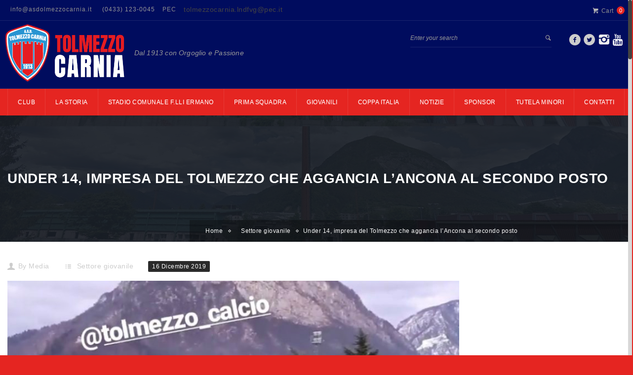

--- FILE ---
content_type: text/html; charset=UTF-8
request_url: https://www.asdtolmezzocarnia.it/2019/12/16/under-14-impresa-del-tolmezzo-che-aggancia-lancona-al-secondo-posto/
body_size: 18473
content:
<!DOCTYPE html>
<html lang="it-IT">
    <head>
    <meta charset="UTF-8">
    
               <meta name="title" content="">
            <meta name="keywords" content="">
          	<meta name="description" content="">
                <link rel="profile" href="http://gmpg.org/xfn/11">
	<link rel="pingback" href="https://www.asdtolmezzocarnia.it/xmlrpc.php">
	<!--[if lt IE 9]><meta http-equiv="X-UA-Compatible" content="IE=edge"><![endif]-->
	        <link rel="shortcut icon" href="https://www.asdtolmezzocarnia.it/wp-content/uploads/2023/05/cropped-tolmezzo-calcio-new-logo-2023-solo-scudetto.png">
        		<style type="text/css">
				.cs-section-title h2{
		font-size:18px !important;
	
	}		
	body,.main-section p {
		font:Normal  14px 'Asap', sans-serif; 		color:#000000;
	}
	header .logo{
		margin:0px 0px !important;
   	}
	.nav li a,header .btn-style1,.footer-nav ul li a {
		font:Normal  12px 'Asap', sans-serif !important;	}
 	h1{
	font:700 Normal  28px 'Asap', sans-serif !important;}
	h2{
	font:700 Normal  24px 'Asap', sans-serif !important;}
	h3{
	font:700 Normal  22px 'Asap', sans-serif !important;}
	h4{
	font:700 Normal  20px 'Asap', sans-serif !important;}
	h5{
	font:700 Normal  16px 'Asap', sans-serif !important;}
	h6{
	font:700 Normal  14px 'Asap', sans-serif !important;}
	
	.main-section h1, .main-section h1 a {color: #333333 !important;}
	.main-section h2, .main-section h2 a{color: #333333 !important;}
	.main-section h3, .main-section h3 a{color: #333333 !important;}
	.main-section h4, .main-section h4 a{color: #333333 !important;}
	.main-section h5, .main-section h5 a{color: #333333 !important;}
	.main-section h6, .main-section h6 a{color: #333333 !important;}
	.widget-section-title h2 {
		font:Normal  16px 'Asap', sans-serif !important;	}
	.top-bar,#lang_sel ul ul {background-color:#000c5e;}
	#lang_sel ul ul:before { border-bottom-color: #000c5e; }
	.top-bar p{color:#999 !important;}
	.top-bar a,.cs-users i{color:#8f8f8f !important;}
  
	.main-navbar {background:#000c5e8 !important;}
	.search-top input[type="text"],.search-top:after,.logo-section .left-side p{color:#999 !important;}
	.navigation ul > li > a,li.parentIcon a:after,.cs-user,.cs-user-login {color:#ffffff !important;}
	.navigation ul  > li > .sub-dropdown,.navigation ul  >  li > .sub-dropdown > li > .sub-dropdown,.mega-grid{ background-color:#e52521 !important;}
	.navigation  .sub-dropdown li a{color:#ffffff !important;}
	.navigation ul .sub-dropdown > li:hover > a,ul ul li.current-menu-ancestor.parentIcon > a:after,ul ul li.parentIcon:hover > a:after {border-bottom-color:#e52521;color:#e52521 !important;}
	.navigation ul > li.current-menu-item > a,.navigation ul > li.current-menu-ancestor > a,.navigation ul > li:hover > a,li.current-menu-ancestor.parentIcon > a:after,li.parentIcon:hover > a:after {color:#ffffff !important;}
	.navigation .navbar-nav > .active > a:before, .navigation .navbar-nav > li > a:before{ border-bottom-color:#ffffff !important; }
	.cs-user,.cs-user-login { border-color:#ffffff !important; }
	{
		box-shadow: 0 4px 0 #000c5e inset !important;
	}
	.header_2 .nav > li:hover > a,.header_2 .nav > li.current-menu-ancestor > a {
       
	}
	.logo-section, .main-head {
		background: #000c5e !important;
	}
	</style>
<style type="text/css">
        footer#footer-sec, footer#footer-sec:before,.footer-tweets {
            background-color:#f0f0f0 !important;
        }
		footer.group {
            background-image:url("https://www.asdtolmezzocarnia.it/wp-content/uploads/2019/01/footer-back-1.jpg") !important;
        }
        #copyright {
            background:url(https://www.asdtolmezzocarnia.it/wp-content/uploads/2019/01/footer-back-1.jpg) #F0F0F0 !important;
        }
        #copyright p {
            color:#666666 !important;
        }
		#footer-sec a,#footer-sec .widget-form ul li input[type="submit"],#footer-sec .tagcloud a,#footer-sec .widget ul li a, #footer-sec li,#copyright a {
            color:#444444 !important;
        }
       #footer-sec .widget h2, #footer-sec .widget h5,#footer-sec h2,#footer-sec h3,#footer-sec h4,#footer-sec h5,#footer-sec h6 {
            color:#000c5e !important;
        }
        #footer-sec .widget ul li,#footer-sec .widget p, #footer-sec .widget_calendar tr td,#footer-sec,#footer-sec .col-md-3 p,footer .widget_latest_post .post-options li,footer .widget i,.widget-form ul li i,footer .widget_rss li,footer .widget_recent_comments span {
            color:#444444 !important;
        }
		.footer-tweets ul li .text,.footer-tweets ul li .text:before{
			background:#1e73be !important;
		}
    </style>
<style type="text/css">
/*!
* Theme Color File */

/*!
* Theme Color */
.cs-color, .cs-colorhover:hover,.top-bar .left-side p i, .post-option li a:hover,.filter-nav li.active a,.prev .left-arrow, .prev-next-post article.next .right-arrow, .prev-next-post article.prev:after,.social-media ul li a:hover, #copyright P a,.footer-tweets ul li .text a,/*.navigation ul .sub-dropdown > li:hover > a,*/ .social-media ul li a:hover i,.post-option li a:hover,
/* ShopButton */.woocommerce ul.products li.product a.add_to_cart_button, .woocommerce-page ul.products li.product a.add_to_cart_button,
.woocommerce #content input.button, .woocommerce a.button, .woocommerce button.button, .woocommerce input.button, .woocommerce-page #content input.button,.woocommerce-page a.button, .woocommerce-page button.button, .woocommerce-page input.button/* ShopButton */,
/*Widget*/.recent_blog_widget ul li a:hover,.widget_team ul li a:hover,.recent_blog_widget ul li a:hover,.widget_result ul li a:hover,.twitter-logo a,.footer-tweets ul li i,  /* Sub Dropdown *//*.navigation ul .sub-dropdown > li:hover > a, .social-media ul li a:hover i,*/ .blog-grid .text h2 i,
.widget_blog ul li i, .prev-next-post a .icon-list8, .pagination li a:hover, .pagination li.pgprev:hover img,
.woocommerce #content table.cart a.remove, .woocommerce table.cart a.remove, .woocommerce-page #content table.cart a.remove, .woocommerce-page table.cart a.remove, .navigation ul .sub-dropdown li:hover a{
 color:#e52521 !important;
}
/*!
* Theme Background Color */
.cs-bg-color,.cs-bgcolor, .cs-bgcolorhover:hover,.navigation ul > li:hover > a, .cs-tags ul li:hover a, .share-btn, .custom-btn,.team-detail figure figcaption header .player-no,.cs-tags ul li a:hover,.share-btn,form p.form-submit input[type="submit"],.team-detail figure figcaption header .player-no,.cs-qoute .cs-auther-name:before, 
/* ShopButton */
.woocommerce #content input.button:hover, .woocommerce #respond input#submit:hover, .woocommerce a.button:hover, .woocommerce button.button:hover, .woocommerce input.button:hover, .woocommerce-page #content input.button:hover, .woocommerce-page #respond input#submit:hover, .woocommerce-page a.button:hover, .woocommerce-page button.button:hover, .woocommerce-page input.button:hover/* ShopButton */,/*Widget*/.widget_archive ul li:hover, .widget_categories ul li:hover,.widget_pages ul > li:hover > a,.widget_meta ul li:hover,.widget_nav_menu ul > li:hover > a,.tagcloud a:hover,#wp-calendar tbody tr td#today,.widget_calendar thead,.history-list article h4:before,.history-grid article h4:before,.spreater-holder span:before, /* New Class */form p.form-submit input[type="submit"], .main-section .button_style .default, .flat, .main-section .strock, .main-section .three-d,
#footer-sec .signup .user-signup input[type="submit"], .cart-sec span.qnt {
	background-color:#e52521 !important;
}
/*!
* Theme Border Color */
.cs-borcolor, .cs-borcolorhover:hover,.cs-section-title h2:before,.widget-section-title h2:before,
/* ShopButton */.woocommerce ul.products li.product a.add_to_cart_button, .woocommerce-page ul.products li.product a.add_to_cart_button,
.woocommerce #content input.button, .woocommerce #respond input#submit, .woocommerce a.button, .woocommerce button.button, .woocommerce input.button, .woocommerce-page #content input.button, .woocommerce-page #respond input#submit, .woocommerce-page a.button, .woocommerce-page button.button, .woocommerce-page input.button /* ShopButton */,
/* New Class */.cs-section-title h2:before, .filter-nav li.active a, .products li a span:before {
 border-color:#e52521 !important;
}

.devider1:after {
	border-top-color: #e52521 !important;
}

		.breadcrumbs, .breadcrumbs li, .breadcrumbs li a {
			color: #ffffff !important;
		}
		.sidebar-color .widget-section-title h2,.sidebar-color .widget a {
		color:  !important;
	}
	.sidebar-color .widget p,.sidebar-color .widget span,.sidebar-color .widget ul li,.sidebar-color .widget .infotext,.sidebar-color .widget i {
		color:  !important;
	}
	
</style>
<meta name="viewport" content="width=device-width, initial-scale=1.0, maximum-scale=1.0, user-scalable=0"><meta name='robots' content='index, follow, max-image-preview:large, max-snippet:-1, max-video-preview:-1' />

	<!-- This site is optimized with the Yoast SEO plugin v26.7 - https://yoast.com/wordpress/plugins/seo/ -->
	<title>Under 14, impresa del Tolmezzo che aggancia l&#039;Ancona al secondo posto - ASD TOLMEZZO CARNIA</title>
	<link rel="canonical" href="https://www.asdtolmezzocarnia.it/2019/12/16/under-14-impresa-del-tolmezzo-che-aggancia-lancona-al-secondo-posto/" />
	<meta property="og:locale" content="it_IT" />
	<meta property="og:type" content="article" />
	<meta property="og:title" content="Under 14, impresa del Tolmezzo che aggancia l&#039;Ancona al secondo posto - ASD TOLMEZZO CARNIA" />
	<meta property="og:description" content="CAMPIONATO GIOVANISSIMI SPERIMENTALI &#8211; RECUPERO 8^ GIORNATA TOLMEZZO &#8211; ANCONA 2-1 GOL: pt 5&#8242; Francescatto, 7&#8242; Coradazzi, 18&#8242; Ancona. TOLMEZZO: Polonia, Rotter, Caputo, Timeus, Fabris, Bergagnini, Ferriello (1°st Valle), Coradazzi, Madi (26° Nenis), Candido, Francescatto. (a disposizione: Fior e Stefanutti). Allenatore: Stefano Antonipieri TOLMEZZO &#8211; Sul sintetico tolmezzino, spalato dalla neve a tempo di record e in un inconsueto orario pomeridiano, affrontiamo la corazzata Ancona che ci precede in classifica di soli tre punti. Memori della batosta subita nell&#8217;amichevole precampionato, i nostri ragazzi entrano in campo determinati al massimo e, in dieci minuti, mettono alle corde i ben più quotati avversari: al 3° su cross di Francescatto è lesto Madi ad anticipare il diretto avversario e concludere fuori di poco, al 5° passiamo in vantaggio su tiro spiovente da parte di Francescatto, al 7° arriva anche il raddoppio: perfetto il cross di Bergagnini che trova l&#8217;inserimento in area di Coradazzi la cui girata supera di nuovo il portiere ospite. L&#8217; Ancona subisce la partenza a razzo dei nostri ragazzi e fa fatica a riorganizzarsi e produrre le consuete trame di gioco. Al 18° comunque, un attaccante ospite riesce a trovare un varco per accorciare le distanze. Al 25° si mette...." />
	<meta property="og:url" content="https://www.asdtolmezzocarnia.it/2019/12/16/under-14-impresa-del-tolmezzo-che-aggancia-lancona-al-secondo-posto/" />
	<meta property="og:site_name" content="ASD TOLMEZZO CARNIA" />
	<meta property="article:publisher" content="https://www.facebook.com/TolmezzoCalcio" />
	<meta property="article:published_time" content="2019-12-16T08:42:55+00:00" />
	<meta property="article:modified_time" content="2024-11-10T18:19:16+00:00" />
	<meta property="og:image" content="https://www.asdtolmezzocarnia.it/wp-content/uploads/2019/12/IMG_3073.jpg" />
	<meta property="og:image:width" content="859" />
	<meta property="og:image:height" content="643" />
	<meta property="og:image:type" content="image/jpeg" />
	<meta name="author" content="Media" />
	<meta name="twitter:card" content="summary_large_image" />
	<meta name="twitter:creator" content="@TolmezzoCalcio" />
	<meta name="twitter:site" content="@TolmezzoCalcio" />
	<meta name="twitter:label1" content="Scritto da" />
	<meta name="twitter:data1" content="Media" />
	<meta name="twitter:label2" content="Tempo di lettura stimato" />
	<meta name="twitter:data2" content="2 minuti" />
	<script type="application/ld+json" class="yoast-schema-graph">{"@context":"https://schema.org","@graph":[{"@type":"Article","@id":"https://www.asdtolmezzocarnia.it/2019/12/16/under-14-impresa-del-tolmezzo-che-aggancia-lancona-al-secondo-posto/#article","isPartOf":{"@id":"https://www.asdtolmezzocarnia.it/2019/12/16/under-14-impresa-del-tolmezzo-che-aggancia-lancona-al-secondo-posto/"},"author":{"name":"Media","@id":"https://www.asdtolmezzocarnia.it/#/schema/person/3f89b1d37e834ed5ccc394652485e753"},"headline":"Under 14, impresa del Tolmezzo che aggancia l&#8217;Ancona al secondo posto","datePublished":"2019-12-16T08:42:55+00:00","dateModified":"2024-11-10T18:19:16+00:00","mainEntityOfPage":{"@id":"https://www.asdtolmezzocarnia.it/2019/12/16/under-14-impresa-del-tolmezzo-che-aggancia-lancona-al-secondo-posto/"},"wordCount":392,"image":{"@id":"https://www.asdtolmezzocarnia.it/2019/12/16/under-14-impresa-del-tolmezzo-che-aggancia-lancona-al-secondo-posto/#primaryimage"},"thumbnailUrl":"https://www.asdtolmezzocarnia.it/wp-content/uploads/2019/12/IMG_3073.jpg","keywords":["Ancona","Giovanissimi"],"articleSection":["Settore giovanile"],"inLanguage":"it-IT"},{"@type":"WebPage","@id":"https://www.asdtolmezzocarnia.it/2019/12/16/under-14-impresa-del-tolmezzo-che-aggancia-lancona-al-secondo-posto/","url":"https://www.asdtolmezzocarnia.it/2019/12/16/under-14-impresa-del-tolmezzo-che-aggancia-lancona-al-secondo-posto/","name":"Under 14, impresa del Tolmezzo che aggancia l'Ancona al secondo posto - ASD TOLMEZZO CARNIA","isPartOf":{"@id":"https://www.asdtolmezzocarnia.it/#website"},"primaryImageOfPage":{"@id":"https://www.asdtolmezzocarnia.it/2019/12/16/under-14-impresa-del-tolmezzo-che-aggancia-lancona-al-secondo-posto/#primaryimage"},"image":{"@id":"https://www.asdtolmezzocarnia.it/2019/12/16/under-14-impresa-del-tolmezzo-che-aggancia-lancona-al-secondo-posto/#primaryimage"},"thumbnailUrl":"https://www.asdtolmezzocarnia.it/wp-content/uploads/2019/12/IMG_3073.jpg","datePublished":"2019-12-16T08:42:55+00:00","dateModified":"2024-11-10T18:19:16+00:00","author":{"@id":"https://www.asdtolmezzocarnia.it/#/schema/person/3f89b1d37e834ed5ccc394652485e753"},"breadcrumb":{"@id":"https://www.asdtolmezzocarnia.it/2019/12/16/under-14-impresa-del-tolmezzo-che-aggancia-lancona-al-secondo-posto/#breadcrumb"},"inLanguage":"it-IT","potentialAction":[{"@type":"ReadAction","target":["https://www.asdtolmezzocarnia.it/2019/12/16/under-14-impresa-del-tolmezzo-che-aggancia-lancona-al-secondo-posto/"]}]},{"@type":"ImageObject","inLanguage":"it-IT","@id":"https://www.asdtolmezzocarnia.it/2019/12/16/under-14-impresa-del-tolmezzo-che-aggancia-lancona-al-secondo-posto/#primaryimage","url":"https://www.asdtolmezzocarnia.it/wp-content/uploads/2019/12/IMG_3073.jpg","contentUrl":"https://www.asdtolmezzocarnia.it/wp-content/uploads/2019/12/IMG_3073.jpg","width":859,"height":643},{"@type":"BreadcrumbList","@id":"https://www.asdtolmezzocarnia.it/2019/12/16/under-14-impresa-del-tolmezzo-che-aggancia-lancona-al-secondo-posto/#breadcrumb","itemListElement":[{"@type":"ListItem","position":1,"name":"Home","item":"https://www.asdtolmezzocarnia.it/"},{"@type":"ListItem","position":2,"name":"Under 14, impresa del Tolmezzo che aggancia l&#8217;Ancona al secondo posto"}]},{"@type":"WebSite","@id":"https://www.asdtolmezzocarnia.it/#website","url":"https://www.asdtolmezzocarnia.it/","name":"ASD TOLMEZZO CARNIA","description":"Dal 1913 con Orgoglio e Passione","potentialAction":[{"@type":"SearchAction","target":{"@type":"EntryPoint","urlTemplate":"https://www.asdtolmezzocarnia.it/?s={search_term_string}"},"query-input":{"@type":"PropertyValueSpecification","valueRequired":true,"valueName":"search_term_string"}}],"inLanguage":"it-IT"},{"@type":"Person","@id":"https://www.asdtolmezzocarnia.it/#/schema/person/3f89b1d37e834ed5ccc394652485e753","name":"Media","image":{"@type":"ImageObject","inLanguage":"it-IT","@id":"https://www.asdtolmezzocarnia.it/#/schema/person/image/","url":"https://secure.gravatar.com/avatar/298dba7528e6fc75e637951e9b8d1821d768859793c4f75583b36a4807649e71?s=96&d=mm&r=g","contentUrl":"https://secure.gravatar.com/avatar/298dba7528e6fc75e637951e9b8d1821d768859793c4f75583b36a4807649e71?s=96&d=mm&r=g","caption":"Media"},"url":"https://www.asdtolmezzocarnia.it/author/stampa-tolmezzo/"}]}</script>
	<!-- / Yoast SEO plugin. -->


<link rel='dns-prefetch' href='//fonts.googleapis.com' />
<link rel="alternate" type="application/rss+xml" title="ASD TOLMEZZO CARNIA &raquo; Feed" href="https://www.asdtolmezzocarnia.it/feed/" />
<link rel="alternate" type="application/rss+xml" title="ASD TOLMEZZO CARNIA &raquo; Feed dei commenti" href="https://www.asdtolmezzocarnia.it/comments/feed/" />
<link rel="alternate" title="oEmbed (JSON)" type="application/json+oembed" href="https://www.asdtolmezzocarnia.it/wp-json/oembed/1.0/embed?url=https%3A%2F%2Fwww.asdtolmezzocarnia.it%2F2019%2F12%2F16%2Funder-14-impresa-del-tolmezzo-che-aggancia-lancona-al-secondo-posto%2F" />
<link rel="alternate" title="oEmbed (XML)" type="text/xml+oembed" href="https://www.asdtolmezzocarnia.it/wp-json/oembed/1.0/embed?url=https%3A%2F%2Fwww.asdtolmezzocarnia.it%2F2019%2F12%2F16%2Funder-14-impresa-del-tolmezzo-che-aggancia-lancona-al-secondo-posto%2F&#038;format=xml" />
<style id='wp-img-auto-sizes-contain-inline-css' type='text/css'>
img:is([sizes=auto i],[sizes^="auto," i]){contain-intrinsic-size:3000px 1500px}
/*# sourceURL=wp-img-auto-sizes-contain-inline-css */
</style>
<link rel='stylesheet' id='url_css_dynamic-css' href='http://fonts.googleapis.com/css?family=Asap%3Aregular&#038;ver=6.9' type='text/css' media='all' />
<link rel='stylesheet' id='dashicons-css' href='https://www.asdtolmezzocarnia.it/wp-includes/css/dashicons.min.css?ver=6.9' type='text/css' media='all' />
<link rel='stylesheet' id='post-views-counter-frontend-css' href='https://www.asdtolmezzocarnia.it/wp-content/plugins/post-views-counter/css/frontend.css?ver=1.7.0' type='text/css' media='all' />
<style id='wp-emoji-styles-inline-css' type='text/css'>

	img.wp-smiley, img.emoji {
		display: inline !important;
		border: none !important;
		box-shadow: none !important;
		height: 1em !important;
		width: 1em !important;
		margin: 0 0.07em !important;
		vertical-align: -0.1em !important;
		background: none !important;
		padding: 0 !important;
	}
/*# sourceURL=wp-emoji-styles-inline-css */
</style>
<style id='wp-block-library-inline-css' type='text/css'>
:root{--wp-block-synced-color:#7a00df;--wp-block-synced-color--rgb:122,0,223;--wp-bound-block-color:var(--wp-block-synced-color);--wp-editor-canvas-background:#ddd;--wp-admin-theme-color:#007cba;--wp-admin-theme-color--rgb:0,124,186;--wp-admin-theme-color-darker-10:#006ba1;--wp-admin-theme-color-darker-10--rgb:0,107,160.5;--wp-admin-theme-color-darker-20:#005a87;--wp-admin-theme-color-darker-20--rgb:0,90,135;--wp-admin-border-width-focus:2px}@media (min-resolution:192dpi){:root{--wp-admin-border-width-focus:1.5px}}.wp-element-button{cursor:pointer}:root .has-very-light-gray-background-color{background-color:#eee}:root .has-very-dark-gray-background-color{background-color:#313131}:root .has-very-light-gray-color{color:#eee}:root .has-very-dark-gray-color{color:#313131}:root .has-vivid-green-cyan-to-vivid-cyan-blue-gradient-background{background:linear-gradient(135deg,#00d084,#0693e3)}:root .has-purple-crush-gradient-background{background:linear-gradient(135deg,#34e2e4,#4721fb 50%,#ab1dfe)}:root .has-hazy-dawn-gradient-background{background:linear-gradient(135deg,#faaca8,#dad0ec)}:root .has-subdued-olive-gradient-background{background:linear-gradient(135deg,#fafae1,#67a671)}:root .has-atomic-cream-gradient-background{background:linear-gradient(135deg,#fdd79a,#004a59)}:root .has-nightshade-gradient-background{background:linear-gradient(135deg,#330968,#31cdcf)}:root .has-midnight-gradient-background{background:linear-gradient(135deg,#020381,#2874fc)}:root{--wp--preset--font-size--normal:16px;--wp--preset--font-size--huge:42px}.has-regular-font-size{font-size:1em}.has-larger-font-size{font-size:2.625em}.has-normal-font-size{font-size:var(--wp--preset--font-size--normal)}.has-huge-font-size{font-size:var(--wp--preset--font-size--huge)}.has-text-align-center{text-align:center}.has-text-align-left{text-align:left}.has-text-align-right{text-align:right}.has-fit-text{white-space:nowrap!important}#end-resizable-editor-section{display:none}.aligncenter{clear:both}.items-justified-left{justify-content:flex-start}.items-justified-center{justify-content:center}.items-justified-right{justify-content:flex-end}.items-justified-space-between{justify-content:space-between}.screen-reader-text{border:0;clip-path:inset(50%);height:1px;margin:-1px;overflow:hidden;padding:0;position:absolute;width:1px;word-wrap:normal!important}.screen-reader-text:focus{background-color:#ddd;clip-path:none;color:#444;display:block;font-size:1em;height:auto;left:5px;line-height:normal;padding:15px 23px 14px;text-decoration:none;top:5px;width:auto;z-index:100000}html :where(.has-border-color){border-style:solid}html :where([style*=border-top-color]){border-top-style:solid}html :where([style*=border-right-color]){border-right-style:solid}html :where([style*=border-bottom-color]){border-bottom-style:solid}html :where([style*=border-left-color]){border-left-style:solid}html :where([style*=border-width]){border-style:solid}html :where([style*=border-top-width]){border-top-style:solid}html :where([style*=border-right-width]){border-right-style:solid}html :where([style*=border-bottom-width]){border-bottom-style:solid}html :where([style*=border-left-width]){border-left-style:solid}html :where(img[class*=wp-image-]){height:auto;max-width:100%}:where(figure){margin:0 0 1em}html :where(.is-position-sticky){--wp-admin--admin-bar--position-offset:var(--wp-admin--admin-bar--height,0px)}@media screen and (max-width:600px){html :where(.is-position-sticky){--wp-admin--admin-bar--position-offset:0px}}

/*# sourceURL=wp-block-library-inline-css */
</style><link rel='stylesheet' id='wc-blocks-style-css' href='https://www.asdtolmezzocarnia.it/wp-content/plugins/woocommerce/assets/client/blocks/wc-blocks.css?ver=wc-10.4.3' type='text/css' media='all' />
<style id='global-styles-inline-css' type='text/css'>
:root{--wp--preset--aspect-ratio--square: 1;--wp--preset--aspect-ratio--4-3: 4/3;--wp--preset--aspect-ratio--3-4: 3/4;--wp--preset--aspect-ratio--3-2: 3/2;--wp--preset--aspect-ratio--2-3: 2/3;--wp--preset--aspect-ratio--16-9: 16/9;--wp--preset--aspect-ratio--9-16: 9/16;--wp--preset--color--black: #000000;--wp--preset--color--cyan-bluish-gray: #abb8c3;--wp--preset--color--white: #ffffff;--wp--preset--color--pale-pink: #f78da7;--wp--preset--color--vivid-red: #cf2e2e;--wp--preset--color--luminous-vivid-orange: #ff6900;--wp--preset--color--luminous-vivid-amber: #fcb900;--wp--preset--color--light-green-cyan: #7bdcb5;--wp--preset--color--vivid-green-cyan: #00d084;--wp--preset--color--pale-cyan-blue: #8ed1fc;--wp--preset--color--vivid-cyan-blue: #0693e3;--wp--preset--color--vivid-purple: #9b51e0;--wp--preset--gradient--vivid-cyan-blue-to-vivid-purple: linear-gradient(135deg,rgb(6,147,227) 0%,rgb(155,81,224) 100%);--wp--preset--gradient--light-green-cyan-to-vivid-green-cyan: linear-gradient(135deg,rgb(122,220,180) 0%,rgb(0,208,130) 100%);--wp--preset--gradient--luminous-vivid-amber-to-luminous-vivid-orange: linear-gradient(135deg,rgb(252,185,0) 0%,rgb(255,105,0) 100%);--wp--preset--gradient--luminous-vivid-orange-to-vivid-red: linear-gradient(135deg,rgb(255,105,0) 0%,rgb(207,46,46) 100%);--wp--preset--gradient--very-light-gray-to-cyan-bluish-gray: linear-gradient(135deg,rgb(238,238,238) 0%,rgb(169,184,195) 100%);--wp--preset--gradient--cool-to-warm-spectrum: linear-gradient(135deg,rgb(74,234,220) 0%,rgb(151,120,209) 20%,rgb(207,42,186) 40%,rgb(238,44,130) 60%,rgb(251,105,98) 80%,rgb(254,248,76) 100%);--wp--preset--gradient--blush-light-purple: linear-gradient(135deg,rgb(255,206,236) 0%,rgb(152,150,240) 100%);--wp--preset--gradient--blush-bordeaux: linear-gradient(135deg,rgb(254,205,165) 0%,rgb(254,45,45) 50%,rgb(107,0,62) 100%);--wp--preset--gradient--luminous-dusk: linear-gradient(135deg,rgb(255,203,112) 0%,rgb(199,81,192) 50%,rgb(65,88,208) 100%);--wp--preset--gradient--pale-ocean: linear-gradient(135deg,rgb(255,245,203) 0%,rgb(182,227,212) 50%,rgb(51,167,181) 100%);--wp--preset--gradient--electric-grass: linear-gradient(135deg,rgb(202,248,128) 0%,rgb(113,206,126) 100%);--wp--preset--gradient--midnight: linear-gradient(135deg,rgb(2,3,129) 0%,rgb(40,116,252) 100%);--wp--preset--font-size--small: 13px;--wp--preset--font-size--medium: 20px;--wp--preset--font-size--large: 36px;--wp--preset--font-size--x-large: 42px;--wp--preset--spacing--20: 0.44rem;--wp--preset--spacing--30: 0.67rem;--wp--preset--spacing--40: 1rem;--wp--preset--spacing--50: 1.5rem;--wp--preset--spacing--60: 2.25rem;--wp--preset--spacing--70: 3.38rem;--wp--preset--spacing--80: 5.06rem;--wp--preset--shadow--natural: 6px 6px 9px rgba(0, 0, 0, 0.2);--wp--preset--shadow--deep: 12px 12px 50px rgba(0, 0, 0, 0.4);--wp--preset--shadow--sharp: 6px 6px 0px rgba(0, 0, 0, 0.2);--wp--preset--shadow--outlined: 6px 6px 0px -3px rgb(255, 255, 255), 6px 6px rgb(0, 0, 0);--wp--preset--shadow--crisp: 6px 6px 0px rgb(0, 0, 0);}:where(.is-layout-flex){gap: 0.5em;}:where(.is-layout-grid){gap: 0.5em;}body .is-layout-flex{display: flex;}.is-layout-flex{flex-wrap: wrap;align-items: center;}.is-layout-flex > :is(*, div){margin: 0;}body .is-layout-grid{display: grid;}.is-layout-grid > :is(*, div){margin: 0;}:where(.wp-block-columns.is-layout-flex){gap: 2em;}:where(.wp-block-columns.is-layout-grid){gap: 2em;}:where(.wp-block-post-template.is-layout-flex){gap: 1.25em;}:where(.wp-block-post-template.is-layout-grid){gap: 1.25em;}.has-black-color{color: var(--wp--preset--color--black) !important;}.has-cyan-bluish-gray-color{color: var(--wp--preset--color--cyan-bluish-gray) !important;}.has-white-color{color: var(--wp--preset--color--white) !important;}.has-pale-pink-color{color: var(--wp--preset--color--pale-pink) !important;}.has-vivid-red-color{color: var(--wp--preset--color--vivid-red) !important;}.has-luminous-vivid-orange-color{color: var(--wp--preset--color--luminous-vivid-orange) !important;}.has-luminous-vivid-amber-color{color: var(--wp--preset--color--luminous-vivid-amber) !important;}.has-light-green-cyan-color{color: var(--wp--preset--color--light-green-cyan) !important;}.has-vivid-green-cyan-color{color: var(--wp--preset--color--vivid-green-cyan) !important;}.has-pale-cyan-blue-color{color: var(--wp--preset--color--pale-cyan-blue) !important;}.has-vivid-cyan-blue-color{color: var(--wp--preset--color--vivid-cyan-blue) !important;}.has-vivid-purple-color{color: var(--wp--preset--color--vivid-purple) !important;}.has-black-background-color{background-color: var(--wp--preset--color--black) !important;}.has-cyan-bluish-gray-background-color{background-color: var(--wp--preset--color--cyan-bluish-gray) !important;}.has-white-background-color{background-color: var(--wp--preset--color--white) !important;}.has-pale-pink-background-color{background-color: var(--wp--preset--color--pale-pink) !important;}.has-vivid-red-background-color{background-color: var(--wp--preset--color--vivid-red) !important;}.has-luminous-vivid-orange-background-color{background-color: var(--wp--preset--color--luminous-vivid-orange) !important;}.has-luminous-vivid-amber-background-color{background-color: var(--wp--preset--color--luminous-vivid-amber) !important;}.has-light-green-cyan-background-color{background-color: var(--wp--preset--color--light-green-cyan) !important;}.has-vivid-green-cyan-background-color{background-color: var(--wp--preset--color--vivid-green-cyan) !important;}.has-pale-cyan-blue-background-color{background-color: var(--wp--preset--color--pale-cyan-blue) !important;}.has-vivid-cyan-blue-background-color{background-color: var(--wp--preset--color--vivid-cyan-blue) !important;}.has-vivid-purple-background-color{background-color: var(--wp--preset--color--vivid-purple) !important;}.has-black-border-color{border-color: var(--wp--preset--color--black) !important;}.has-cyan-bluish-gray-border-color{border-color: var(--wp--preset--color--cyan-bluish-gray) !important;}.has-white-border-color{border-color: var(--wp--preset--color--white) !important;}.has-pale-pink-border-color{border-color: var(--wp--preset--color--pale-pink) !important;}.has-vivid-red-border-color{border-color: var(--wp--preset--color--vivid-red) !important;}.has-luminous-vivid-orange-border-color{border-color: var(--wp--preset--color--luminous-vivid-orange) !important;}.has-luminous-vivid-amber-border-color{border-color: var(--wp--preset--color--luminous-vivid-amber) !important;}.has-light-green-cyan-border-color{border-color: var(--wp--preset--color--light-green-cyan) !important;}.has-vivid-green-cyan-border-color{border-color: var(--wp--preset--color--vivid-green-cyan) !important;}.has-pale-cyan-blue-border-color{border-color: var(--wp--preset--color--pale-cyan-blue) !important;}.has-vivid-cyan-blue-border-color{border-color: var(--wp--preset--color--vivid-cyan-blue) !important;}.has-vivid-purple-border-color{border-color: var(--wp--preset--color--vivid-purple) !important;}.has-vivid-cyan-blue-to-vivid-purple-gradient-background{background: var(--wp--preset--gradient--vivid-cyan-blue-to-vivid-purple) !important;}.has-light-green-cyan-to-vivid-green-cyan-gradient-background{background: var(--wp--preset--gradient--light-green-cyan-to-vivid-green-cyan) !important;}.has-luminous-vivid-amber-to-luminous-vivid-orange-gradient-background{background: var(--wp--preset--gradient--luminous-vivid-amber-to-luminous-vivid-orange) !important;}.has-luminous-vivid-orange-to-vivid-red-gradient-background{background: var(--wp--preset--gradient--luminous-vivid-orange-to-vivid-red) !important;}.has-very-light-gray-to-cyan-bluish-gray-gradient-background{background: var(--wp--preset--gradient--very-light-gray-to-cyan-bluish-gray) !important;}.has-cool-to-warm-spectrum-gradient-background{background: var(--wp--preset--gradient--cool-to-warm-spectrum) !important;}.has-blush-light-purple-gradient-background{background: var(--wp--preset--gradient--blush-light-purple) !important;}.has-blush-bordeaux-gradient-background{background: var(--wp--preset--gradient--blush-bordeaux) !important;}.has-luminous-dusk-gradient-background{background: var(--wp--preset--gradient--luminous-dusk) !important;}.has-pale-ocean-gradient-background{background: var(--wp--preset--gradient--pale-ocean) !important;}.has-electric-grass-gradient-background{background: var(--wp--preset--gradient--electric-grass) !important;}.has-midnight-gradient-background{background: var(--wp--preset--gradient--midnight) !important;}.has-small-font-size{font-size: var(--wp--preset--font-size--small) !important;}.has-medium-font-size{font-size: var(--wp--preset--font-size--medium) !important;}.has-large-font-size{font-size: var(--wp--preset--font-size--large) !important;}.has-x-large-font-size{font-size: var(--wp--preset--font-size--x-large) !important;}
/*# sourceURL=global-styles-inline-css */
</style>

<style id='classic-theme-styles-inline-css' type='text/css'>
/*! This file is auto-generated */
.wp-block-button__link{color:#fff;background-color:#32373c;border-radius:9999px;box-shadow:none;text-decoration:none;padding:calc(.667em + 2px) calc(1.333em + 2px);font-size:1.125em}.wp-block-file__button{background:#32373c;color:#fff;text-decoration:none}
/*# sourceURL=/wp-includes/css/classic-themes.min.css */
</style>
<link rel='stylesheet' id='wp-components-css' href='https://www.asdtolmezzocarnia.it/wp-includes/css/dist/components/style.min.css?ver=6.9' type='text/css' media='all' />
<link rel='stylesheet' id='wp-preferences-css' href='https://www.asdtolmezzocarnia.it/wp-includes/css/dist/preferences/style.min.css?ver=6.9' type='text/css' media='all' />
<link rel='stylesheet' id='wp-block-editor-css' href='https://www.asdtolmezzocarnia.it/wp-includes/css/dist/block-editor/style.min.css?ver=6.9' type='text/css' media='all' />
<link rel='stylesheet' id='popup-maker-block-library-style-css' href='https://www.asdtolmezzocarnia.it/wp-content/plugins/popup-maker/dist/packages/block-library-style.css?ver=dbea705cfafe089d65f1' type='text/css' media='all' />
<link rel='stylesheet' id='contact-form-7-css' href='https://www.asdtolmezzocarnia.it/wp-content/plugins/contact-form-7/includes/css/styles.css?ver=6.1.4' type='text/css' media='all' />
<link rel='stylesheet' id='sportspress-general-css' href='//www.asdtolmezzocarnia.it/wp-content/plugins/sportspress/assets/css/sportspress.css?ver=2.7.26' type='text/css' media='all' />
<link rel='stylesheet' id='sportspress-icons-css' href='//www.asdtolmezzocarnia.it/wp-content/plugins/sportspress/assets/css/icons.css?ver=2.7.26' type='text/css' media='all' />
<link rel='stylesheet' id='sportspress-roboto-css' href='//fonts.googleapis.com/css?family=Roboto%3A400%2C500&#038;subset=cyrillic%2Ccyrillic-ext%2Cgreek%2Cgreek-ext%2Clatin-ext%2Cvietnamese&#038;ver=2.7' type='text/css' media='all' />
<link rel='stylesheet' id='sportspress-style-css' href='//www.asdtolmezzocarnia.it/wp-content/plugins/sportspress/assets/css/sportspress-style.css?ver=2.7' type='text/css' media='all' />
<link rel='stylesheet' id='sportspress-style-ltr-css' href='//www.asdtolmezzocarnia.it/wp-content/plugins/sportspress/assets/css/sportspress-style-ltr.css?ver=2.7' type='text/css' media='all' />
<style id='woocommerce-inline-inline-css' type='text/css'>
.woocommerce form .form-row .required { visibility: visible; }
/*# sourceURL=woocommerce-inline-inline-css */
</style>
<link rel='stylesheet' id='parent-style-css' href='https://www.asdtolmezzocarnia.it/wp-content/themes/goalklub-theme/style.css?ver=6.9' type='text/css' media='all' />
<link rel='stylesheet' id='custom-style-css' href='https://www.asdtolmezzocarnia.it/wp-content/themes/goalklub-theme-child/style.css?ver=6.9' type='text/css' media='all' />
<link rel='stylesheet' id='bootstrap_css-css' href='https://www.asdtolmezzocarnia.it/wp-content/themes/goalklub-theme/assets/css/bootstrap.css?ver=6.9' type='text/css' media='all' />
<link rel='stylesheet' id='style_css-css' href='https://www.asdtolmezzocarnia.it/wp-content/themes/goalklub-theme/style.css?ver=6.9' type='text/css' media='all' />
<link rel='stylesheet' id='themetypo_css-css' href='https://www.asdtolmezzocarnia.it/wp-content/themes/goalklub-theme/assets/css/themetypo.css?ver=6.9' type='text/css' media='all' />
<link rel='stylesheet' id='iconmoon_css-css' href='https://www.asdtolmezzocarnia.it/wp-content/themes/goalklub-theme/assets/css/iconmoon.css?ver=6.9' type='text/css' media='all' />
<link rel='stylesheet' id='bootstrap-theme_css-css' href='https://www.asdtolmezzocarnia.it/wp-content/themes/goalklub-theme/assets/css/bootstrap-theme.css?ver=6.9' type='text/css' media='all' />
<link rel='stylesheet' id='widget_css-css' href='https://www.asdtolmezzocarnia.it/wp-content/themes/goalklub-theme/assets/css/widget.css?ver=6.9' type='text/css' media='all' />
<link rel='stylesheet' id='flexslider_css-css' href='https://www.asdtolmezzocarnia.it/wp-content/themes/goalklub-theme/assets/css/flexslider.css?ver=6.9' type='text/css' media='all' />
<link rel='stylesheet' id='mediaelementplayer.min_css-css' href='https://www.asdtolmezzocarnia.it/wp-content/themes/goalklub-theme/assets/css/mediaelementplayer.min.css?ver=6.9' type='text/css' media='all' />
<link rel='stylesheet' id='prettyPhoto_css-css' href='https://www.asdtolmezzocarnia.it/wp-content/themes/goalklub-theme/assets/css/prettyphoto.css?ver=6.9' type='text/css' media='all' />
<link rel='stylesheet' id='cs_woocommerce_css-css' href='https://www.asdtolmezzocarnia.it/wp-content/themes/goalklub-theme/assets/css/cs_woocommerce.css?ver=6.9' type='text/css' media='all' />
<link rel='stylesheet' id='responsive_css-css' href='https://www.asdtolmezzocarnia.it/wp-content/themes/goalklub-theme/assets/css/responsive.css?ver=6.9' type='text/css' media='all' />
<link rel='stylesheet' id='tablepress-default-css' href='https://www.asdtolmezzocarnia.it/wp-content/plugins/tablepress/css/build/default.css?ver=3.2.6' type='text/css' media='all' />
<style type="text/css"></style><script type="text/javascript" id="post-views-counter-frontend-js-before">
/* <![CDATA[ */
var pvcArgsFrontend = {"mode":"js","postID":2626,"requestURL":"https:\/\/www.asdtolmezzocarnia.it\/wp-admin\/admin-ajax.php","nonce":"a9ce99115a","dataStorage":"cookies","multisite":false,"path":"\/","domain":""};

//# sourceURL=post-views-counter-frontend-js-before
/* ]]> */
</script>
<script type="text/javascript" src="https://www.asdtolmezzocarnia.it/wp-content/plugins/post-views-counter/js/frontend.js?ver=1.7.0" id="post-views-counter-frontend-js"></script>
<script type="text/javascript" src="https://www.asdtolmezzocarnia.it/wp-includes/js/jquery/jquery.min.js?ver=3.7.1" id="jquery-core-js"></script>
<script type="text/javascript" src="https://www.asdtolmezzocarnia.it/wp-includes/js/jquery/jquery-migrate.min.js?ver=3.4.1" id="jquery-migrate-js"></script>
<script type="text/javascript" src="//www.asdtolmezzocarnia.it/wp-content/plugins/slider-revolution-master/sr6/assets/js/rbtools.min.js?ver=6.7.20" async id="tp-tools-js"></script>
<script type="text/javascript" src="//www.asdtolmezzocarnia.it/wp-content/plugins/slider-revolution-master/sr6/assets/js/rs6.min.js?ver=6.7.20" async id="revmin-js"></script>
<link rel="https://api.w.org/" href="https://www.asdtolmezzocarnia.it/wp-json/" /><link rel="alternate" title="JSON" type="application/json" href="https://www.asdtolmezzocarnia.it/wp-json/wp/v2/posts/2626" /><link rel="EditURI" type="application/rsd+xml" title="RSD" href="https://www.asdtolmezzocarnia.it/xmlrpc.php?rsd" />
<meta name="generator" content="WordPress 6.9" />
<meta name="generator" content="SportsPress 2.7.26" />
<meta name="generator" content="WooCommerce 10.4.3" />
<link rel='shortlink' href='https://www.asdtolmezzocarnia.it/?p=2626' />
	<noscript><style>.woocommerce-product-gallery{ opacity: 1 !important; }</style></noscript>
	<style type="text/css">.recentcomments a{display:inline !important;padding:0 !important;margin:0 !important;}</style><style type="text/css" id="custom-background-css">
body.custom-background { background-color: #e52521; }
</style>
	<meta name="generator" content="Powered by Slider Revolution 6.7.20 - responsive, Mobile-Friendly Slider Plugin for WordPress with comfortable drag and drop interface." />
<link rel="icon" href="https://www.asdtolmezzocarnia.it/wp-content/uploads/2023/05/cropped-tolmezzo-calcio-new-logo-2023-solo-scudetto-32x32.png" sizes="32x32" />
<link rel="icon" href="https://www.asdtolmezzocarnia.it/wp-content/uploads/2023/05/cropped-tolmezzo-calcio-new-logo-2023-solo-scudetto-192x192.png" sizes="192x192" />
<link rel="apple-touch-icon" href="https://www.asdtolmezzocarnia.it/wp-content/uploads/2023/05/cropped-tolmezzo-calcio-new-logo-2023-solo-scudetto-180x180.png" />
<meta name="msapplication-TileImage" content="https://www.asdtolmezzocarnia.it/wp-content/uploads/2023/05/cropped-tolmezzo-calcio-new-logo-2023-solo-scudetto-270x270.png" />
<script>function setREVStartSize(e){
			//window.requestAnimationFrame(function() {
				window.RSIW = window.RSIW===undefined ? window.innerWidth : window.RSIW;
				window.RSIH = window.RSIH===undefined ? window.innerHeight : window.RSIH;
				try {
					var pw = document.getElementById(e.c).parentNode.offsetWidth,
						newh;
					pw = pw===0 || isNaN(pw) || (e.l=="fullwidth" || e.layout=="fullwidth") ? window.RSIW : pw;
					e.tabw = e.tabw===undefined ? 0 : parseInt(e.tabw);
					e.thumbw = e.thumbw===undefined ? 0 : parseInt(e.thumbw);
					e.tabh = e.tabh===undefined ? 0 : parseInt(e.tabh);
					e.thumbh = e.thumbh===undefined ? 0 : parseInt(e.thumbh);
					e.tabhide = e.tabhide===undefined ? 0 : parseInt(e.tabhide);
					e.thumbhide = e.thumbhide===undefined ? 0 : parseInt(e.thumbhide);
					e.mh = e.mh===undefined || e.mh=="" || e.mh==="auto" ? 0 : parseInt(e.mh,0);
					if(e.layout==="fullscreen" || e.l==="fullscreen")
						newh = Math.max(e.mh,window.RSIH);
					else{
						e.gw = Array.isArray(e.gw) ? e.gw : [e.gw];
						for (var i in e.rl) if (e.gw[i]===undefined || e.gw[i]===0) e.gw[i] = e.gw[i-1];
						e.gh = e.el===undefined || e.el==="" || (Array.isArray(e.el) && e.el.length==0)? e.gh : e.el;
						e.gh = Array.isArray(e.gh) ? e.gh : [e.gh];
						for (var i in e.rl) if (e.gh[i]===undefined || e.gh[i]===0) e.gh[i] = e.gh[i-1];
											
						var nl = new Array(e.rl.length),
							ix = 0,
							sl;
						e.tabw = e.tabhide>=pw ? 0 : e.tabw;
						e.thumbw = e.thumbhide>=pw ? 0 : e.thumbw;
						e.tabh = e.tabhide>=pw ? 0 : e.tabh;
						e.thumbh = e.thumbhide>=pw ? 0 : e.thumbh;
						for (var i in e.rl) nl[i] = e.rl[i]<window.RSIW ? 0 : e.rl[i];
						sl = nl[0];
						for (var i in nl) if (sl>nl[i] && nl[i]>0) { sl = nl[i]; ix=i;}
						var m = pw>(e.gw[ix]+e.tabw+e.thumbw) ? 1 : (pw-(e.tabw+e.thumbw)) / (e.gw[ix]);
						newh =  (e.gh[ix] * m) + (e.tabh + e.thumbh);
					}
					var el = document.getElementById(e.c);
					if (el!==null && el) el.style.height = newh+"px";
					el = document.getElementById(e.c+"_wrapper");
					if (el!==null && el) {
						el.style.height = newh+"px";
						el.style.display = "block";
					}
				} catch(e){
					console.log("Failure at Presize of Slider:" + e)
				}
			//});
		  };</script>
    <link rel='stylesheet' id='rs-plugin-settings-css' href='//www.asdtolmezzocarnia.it/wp-content/plugins/slider-revolution-master/sr6/assets/css/rs6.css?ver=6.7.20' type='text/css' media='all' />
<style id='rs-plugin-settings-inline-css' type='text/css'>
#rs-demo-id {}
/*# sourceURL=rs-plugin-settings-inline-css */
</style>
</head>
	<body class="wp-singular post-template-default single single-post postid-2626 single-format-standard custom-background wp-theme-goalklub-theme wp-child-theme-goalklub-theme-child theme-goalklub-theme woocommerce-no-js"  style="overflow: hidden;">
         	<!-- Wrapper Start -->
    <div class="wrapper header-absolute wrapper_full_width">
	   	<!-- Header Start -->
		<!-- Header Start -->
	<header id="main-header" class="header">
  <!-- Top Strip -->
  <!-- Top Strip -->

    <section class="top-bar"> 
      <!-- Container -->
            <div class="container"> 
           	<!-- Left Side -->
        <aside class="left-side">
                    		<p><i class=&quot;icon-envelope4&quot;></i><a href=&quot;#&quot;>info@asdolmezzocarnia.it</a></p>
                        <p><i class=&quot;icon-phone8&quot;></i>(0433) 123-0045</p>
                        <p><a href=&quot;#&quot;>PEC</a></p>tolmezzocarnia.lndfvg@pec.it                  </aside>
        <!-- Right Side -->
        <aside class="right-side">
        <div class="cart-sec"><a href="https://www.asdtolmezzocarnia.it/cart/"><i class="icon-cart5"></i>Cart            <span class="qnt">
                0            </span> </a>
            </div>        </aside>
        <!-- Right Section -->
 	 <!-- Container -->
            </div>
            <!-- Container --> 
    </section>
<!-- Top Strip -->
  <!-- Top Strip --> 
  <!-- Main Header -->
		  <section class="logo-section">
            	<div class="container">
                	<aside class="left-side">
                    	<div class="logo">
                        			<a href="https://www.asdtolmezzocarnia.it">	
			<img src="https://www.asdtolmezzocarnia.it/wp-content/uploads/2023/05/tolmezzo-calcio-new-logo-2023.png" style="width:246px; height: 116px;" alt="ASD TOLMEZZO CARNIA">
        </a>
	                        </div>
                        <p>Dal 1913 con Orgoglio e Passione</p>                    </aside>
                    <aside class="right-side">
                    <div class="search-top cs-searchv2">
  <form id="searchform" method="get" action="https://www.asdtolmezzocarnia.it"  role="search">
    <input type="text" name="s" id="searchinput" value="Enter your search" onblur="if(this.value == '') { this.value ='Enter your search'; }" onfocus="if(this.value =='Enter your search') { this.value = ''; }"  >
    
      <input type="submit" value="" name="submit">
    
  </form>
</div>
<ul class="socialmedia">						        		            <li><a title="link" href="https://www.facebook.com/TolmezzoCalcio/" data-original-title="Facebook" data-placement="top"  class="colrhover"  target="_blank">								 
                                 <i style="color:#cccccc;" class="icon-facebook8 "></i>
						</a></li>						        		            <li><a title="link" href="https://twitter.com/TolmezzoCalcio" data-original-title="Twitter" data-placement="top"  class="colrhover"  target="_blank">								 
                                 <i style="color:#cccccc;" class="icon-twitter7 "></i>
						</a></li>						        		            <li><a title="link" href="https://www.instagram.com/tolmezzo_calcio/" data-original-title="Instagram" data-placement="top"  class="colrhover"  target="_blank">								 
                                 <i style="color:#eee;" class="icon-instagram4 "></i>
						</a></li>						        		            <li><a title="link" href="https://www.youtube.com/channel/UCM1oyAy_SVmalGsee5SSXiQ/featured?view_as=subscriber" data-original-title="You Tube" data-placement="top"  class="colrhover"  target="_blank">								 
                                 <i style="color:#fff;" class="icon-youtube "></i>
						</a></li></ul>                    </aside>
                </div>
            </section>
  			<section class="main-navbar">
            	<div class="container">
                    <nav class="navigation">
                      <ul class="nav navbar-nav"><li class="menu-item menu-item-type-post_type menu-item-object-page menu-item-8936"><a href="https://www.asdtolmezzocarnia.it/club/">CLUB</a></li>
<li class="menu-item menu-item-type-post_type menu-item-object-page menu-item-8127"><a href="https://www.asdtolmezzocarnia.it/storia/">La Storia</a></li>
<li class="menu-item menu-item-type-post_type menu-item-object-page menu-item-8155"><a href="https://www.asdtolmezzocarnia.it/stadio/">Stadio Comunale F.lli Ermano</a></li>
<li class="menu-item menu-item-type-post_type menu-item-object-page menu-item-8153"><a href="https://www.asdtolmezzocarnia.it/primasquadra/">Prima Squadra</a></li>
<li class="menu-item menu-item-type-post_type menu-item-object-page menu-item-has-children menu-item-9173"><a href="https://www.asdtolmezzocarnia.it/giovanili/">Giovanili</a>
<ul class="sub-dropdown">
	<li class="menu-item menu-item-type-post_type menu-item-object-page menu-item-9168"><a href="https://www.asdtolmezzocarnia.it/juniores-under-19/">Juniores Under 19</a></li>
	<li class="menu-item menu-item-type-post_type menu-item-object-page menu-item-9174"><a href="https://www.asdtolmezzocarnia.it/allievi-under-17-2/">Under 17</a></li>
	<li class="menu-item menu-item-type-post_type menu-item-object-page menu-item-10414"><a href="https://www.asdtolmezzocarnia.it/under-16/">Under 16</a></li>
	<li class="menu-item menu-item-type-post_type menu-item-object-page menu-item-9178"><a href="https://www.asdtolmezzocarnia.it/giovanissimi-under-15/">Under 15</a></li>
	<li class="menu-item menu-item-type-post_type menu-item-object-page menu-item-9177"><a href="https://www.asdtolmezzocarnia.it/giovanissimi-under-14/">Under 14</a></li>
	<li class="menu-item menu-item-type-post_type menu-item-object-page menu-item-9175"><a href="https://www.asdtolmezzocarnia.it/esordienti_a/">Esordienti 1° Anno</a></li>
	<li class="menu-item menu-item-type-post_type menu-item-object-page menu-item-9176"><a href="https://www.asdtolmezzocarnia.it/esordienti-b/">Esordienti 2° Anno</a></li>
	<li class="menu-item menu-item-type-post_type menu-item-object-page menu-item-9181"><a href="https://www.asdtolmezzocarnia.it/pulcini-1-anno/">Pulcini 1° Anno</a></li>
	<li class="menu-item menu-item-type-post_type menu-item-object-page menu-item-9180"><a href="https://www.asdtolmezzocarnia.it/pulcini-2-anno/">Pulcini 2° Anno</a></li>
	<li class="menu-item menu-item-type-post_type menu-item-object-page menu-item-9179"><a href="https://www.asdtolmezzocarnia.it/primi-calci-e-piccoli-amici/">Primi Calci e Piccoli Amici</a></li>
</ul>
</li>
<li class="menu-item menu-item-type-post_type menu-item-object-page menu-item-8113"><a href="https://www.asdtolmezzocarnia.it/coppa-italia/">Coppa Italia</a></li>
<li class="menu-item menu-item-type-post_type menu-item-object-page menu-item-8134"><a href="https://www.asdtolmezzocarnia.it/notizie-medium/">Notizie</a></li>
<li class="menu-item menu-item-type-post_type menu-item-object-page menu-item-8152"><a href="https://www.asdtolmezzocarnia.it/sponsor-2/">Sponsor</a></li>
<li class="menu-item menu-item-type-post_type menu-item-object-page menu-item-8708"><a href="https://www.asdtolmezzocarnia.it/tutela-minori/">TUTELA MINORI</a></li>
<li class="menu-item menu-item-type-post_type menu-item-object-page menu-item-8112"><a href="https://www.asdtolmezzocarnia.it/contatti/">Contatti</a></li>
</ul>                    </nav>
                </div>
            </section>
  
  <!-- Main Header --> 
</header>
	<!-- Header End --> 
	<!-- Header 1 End -->
            
			<script type="text/javascript">
				jQuery(document).ready(function($){
					cs_nicescroll();	
				});
			</script>
						<script type="text/javascript">
				jQuery(document).ready(function(){
					jQuery('.main-navbar').scrollToFixed();	
				});
			</script>
						<div class="clear"></div>
             			<!-- Breadcrumb SecTion -->
			<script>jQuery(document).ready(function($){cs_parallax_func()});</script><div class="breadcrumb-sec parallex-bg" style="background: url(https://www.asdtolmezzocarnia.it/wp-content/uploads/2019/02/background-1900x256.png) center top fixed #1997aa; min-height:256px!important; padding-top:112px   "  data-type="background"> 
  
  <!-- Container --> 
  <div class="absolute-sec">  <div class="container">
        <!-- PageInfo -->
        <div class="pageinfo page-title-align-left" ><h1 style="color:#ffffff !important">Under 14, impresa del Tolmezzo che aggancia l&#8217;Ancona al secondo posto</h1></div><!-- BreadCrumb -->
    					<style scoped>
						.breadcrumb-sec, .breadcrumb ul li a,.breadcrumb ul li.active,.breadcrumb ul li:first-child:after {
							color : #ffffff !important;
						}	
					</style>
    <div class="breadcrumbs"><ul><li><a href="https://www.asdtolmezzocarnia.it/">Home</a></li><li><a href="https://www.asdtolmezzocarnia.it/category/settore_giovanile/">Settore giovanile</a></li><li class="active">Under 14, impresa del Tolmezzo che aggancia l&#8217;Ancona al secondo posto</li></ul></div><!-- BreadCrumb -->
</div>  <!-- Container --> 
    </div>
</div>
<div class="clear"></div>
        <!-- Breadcrumb SecTion -->
        <!-- Main Content Section -->
        <main id="main-content">
            <!-- Main Section Start -->
            <div class="main-section"><!-- PageSection Start -->

<section class="page-section" style=" padding: 0; "> 
  <!-- Container -->
  <div class="container"> 
    <!-- Row -->
    <div class="row">
      <div class="section-fullwidth">
            <!--Left Sidebar Starts-->
            <!--Left Sidebar End--> 
      
      <!-- Blog Detail Start -->
      <div class="page-content blog-editor"> 
        <!-- Blog Start --> 
        <!-- Row -->
          <div class="col-md-12">
            <div class="post-option-panel">
          
              <ul class="post-option">			  
								  
					<li> <i class="icon-user9"></i>By <a href="https://www.asdtolmezzocarnia.it/author/stampa-tolmezzo/">Media</a></li>
                                        
								 
                 <li> <i class=" icon-list7"></i>
					 
                 <a href="https://www.asdtolmezzocarnia.it/category/settore_giovanile/" rel="tag">Settore giovanile</a>                 </li>
                  <li><time datetime="2019-12-16">16 Dicembre 2019</time></li>
              </ul>
            </div>
            <figure class="detailpost blog-editor"><img src="https://www.asdtolmezzocarnia.it/wp-content/uploads/2019/12/IMG_3073-816x459.jpg" alt="No image" ></figure>          </div>
          <div class="col-md-12">
            <div class="rich_editor_text blog-editor">
            	<p><em>CAMPIONATO GIOVANISSIMI SPERIMENTALI &#8211; RECUPERO 8^ GIORNATA</em></p>
<p><strong>TOLMEZZO &#8211; ANCONA 2-1</strong></p>
<p>GOL: pt 5&#8242; Francescatto, 7&#8242; Coradazzi, 18&#8242; Ancona.</p>
<p><strong>TOLMEZZO:</strong> Polonia, Rotter, Caputo, Timeus, Fabris, Bergagnini, Ferriello (1°st Valle), Coradazzi, Madi (26° Nenis), Candido, Francescatto. (a disposizione: Fior e Stefanutti). Allenatore: Stefano Antonipieri</p>
<p>TOLMEZZO &#8211; Sul sintetico tolmezzino, spalato dalla neve a tempo di record e in un inconsueto orario pomeridiano, affrontiamo la corazzata Ancona che ci precede in classifica di soli tre punti. Memori della batosta subita nell&#8217;amichevole precampionato, i nostri ragazzi entrano in campo determinati al massimo e, in dieci minuti, mettono alle corde i ben più quotati avversari: al 3° su cross di Francescatto è lesto Madi ad anticipare il diretto avversario e concludere fuori di poco, <strong>al 5° passiamo in vantaggio su tiro spiovente da parte di Francescatto, al 7° arriva anche il raddoppio: perfetto il cross di Bergagnini che trova l&#8217;inserimento in area di Coradazzi la cui girata supera di nuovo il portiere ospite. </strong></p>
<p>L&#8217; Ancona subisce la partenza a razzo dei nostri ragazzi e fa fatica a riorganizzarsi e produrre le consuete trame di gioco. Al 18° comunque, un attaccante ospite riesce a trovare un varco per accorciare le distanze. Al 25° si mette in mostra anche Polonia con una bella parata a terra, si ripete quindi al 10° minuto della ripresa deviando in corner un forte tiro. Risponde il Tolmezzo in contropiede al 12° con Candido a servire Francescatto il cui tiro di quest&#8217;ultimo sfiora la traversa.</p>
<p>Da questo punto in poi, l&#8217; Ancona esercita un vero e proprio assedio alla nostra porta ma oggi i nostri difensori Rotter, Fabris, Bergagnini e Caputo lottano come leoni non concedendo nulla agli avversari oltre che al gran lavoro di sacrificio prodotto da Ferriello e Timeus e dai neo entrati Valle e Nenis. Unico sussulto nei minuti finali quando un cross colpisce la parte alta della traversa della nostra porta: <strong>giunge così l&#8217;urlo finale per una vittoria che è un po&#8217; la ciliegina sulla torta dopo un percorso di crescita costante della squadra che negli ultimi quattro mesi ha sempre lavorato con impegno e dedizione, confezionando sei risultati utili di fila dal 27 ottobre ad oggi.</strong></p>
<p><strong>Con questi tre punti raggiungiamo quota 25 in classifica, al secondo posto proprio assieme a Ancona e Udine United</strong>, squadra quest&#8217;ultima che affronteremo il 12 gennaio prossimo in casa, alla prima di ritorno.</p>
<div class="post-views content-post post-2626 entry-meta load-static">
				<span class="post-views-icon dashicons dashicons-chart-bar"></span> <span class="post-views-label">Visitatori:</span> <span class="post-views-count">113</span>
			</div>            </div>
          </div>
          
          <!-- Col Tags Start -->
 

                            <div class="col-md-12">
                                <div class="cs-section-title">
                                    <h2>Tags</h2>
                                </div>

                                
                                   
                                        <div class="cs-tags">
                                            <ul><li><a href="https://www.asdtolmezzocarnia.it/tag/ancona/" rel="tag">Ancona</a></li><li><a href="https://www.asdtolmezzocarnia.it/tag/giovanissimi/" rel="tag">Giovanissimi</a></li></ul>
                                        </div>
                                    
                            </div>
                                                 
  
          <!-- Col Social Share -->
                         <div class="col-md-12">
                <div class="detail-post">                   
					<div class="cs-section-title"><h2>Share Now</h2></div><div class="socialmedia"><ul><li><a class="addthis_button_facebook" data-original-title="Facebook"><i class="icon-facebook2"></i></a></li><li><a class="addthis_button_twitter" data-original-title="twitter"><i class="icon-twitter2"></i></a></li><li><a class="addthis_button_instagram" data-original-title="Instagram"><i class="icon-instagram"></i></a></li><li><a class="addthis_button_youtube" data-original-title="Youtube"><i class="icon-youtube"></i></a></li></ul></div>                </div>
              </div>
			
          <!-- Post Button Start-->
          <div class="col-md-12">
                                                                         <div class="cs-section-title" >
                                                <h2>
                                                    Show All                                                </h2>
                                            </div>
                                    
                                    
                                    
                                    <div class="prev-next-post">            <article class="prev">
                <div class="text">
                    <h2><a href="https://www.asdtolmezzocarnia.it/2019/12/15/gabriele-cristofoli-e-giacomo-micelli-stendono-la-buiese/">Gabriele Cristofoli e Giacomo ...</a> </h2>
                    <a class="left-arrow" href="https://www.asdtolmezzocarnia.it/2019/12/15/gabriele-cristofoli-e-giacomo-micelli-stendono-la-buiese/"><i class="icon-angle-left"></i> </a>
                </div>
            </article>
                    <a onclick="javascript:window.history.back()" class="history-back-btn"><i class="icon-list8"></i></a>
                    <article class="next">
                <div class="text">
                    <h2><a href="https://www.asdtolmezzocarnia.it/2019/12/16/under-15-match-da-10-e-lode-contro-lol3/">Under 15, match da 10 e lode c...</a> </h2>
                    <a class="right-arrow" href="https://www.asdtolmezzocarnia.it/2019/12/16/under-15-match-da-10-e-lode-contro-lol3/"><i class="icon-angle-right"></i></a>
                </div>
            </article>
            </div>                            </div>
          
          <!-- Col Author Start -->
                    <div class="col-md-12">
              <div class="cs-section-title" >
					  <h2>
						  About Author					  </h2>
				  </div>
			         <style scoped>
            .cs-about-author {
                width: 100%;
                float: left;
                padding: 60px 30px 40px 30px;
            }
        </style>
        <div class="cs-about-author">
            <figure>
                <a href="https://www.asdtolmezzocarnia.it/author/stampa-tolmezzo/">
                    <img alt='' src='https://secure.gravatar.com/avatar/298dba7528e6fc75e637951e9b8d1821d768859793c4f75583b36a4807649e71?s=150&#038;d=mm&#038;r=g' srcset='https://secure.gravatar.com/avatar/298dba7528e6fc75e637951e9b8d1821d768859793c4f75583b36a4807649e71?s=300&#038;d=mm&#038;r=g 2x' class='avatar avatar-150 photo' height='150' width='150' decoding='async'/>                </a>
            </figure>

            <div class="text">
                <header>
                    <h5><a href="https://www.asdtolmezzocarnia.it/author/stampa-tolmezzo/">Media</a></h5>
                </header>

                <p></p>                    <a class="custom-btn" href="https://www.asdtolmezzocarnia.it/author/stampa-tolmezzo/">All Posts</a>
                                                </div>
        </div>

            
          </div>
          <!-- Col Author End --> 
          
          
          <!-- Col Recent Posts Start -->
                    <div class="col-md-12 post-recent">
			  
            <div class="cs-section-title">
              <h2>Related Post</h2>
            </div>
			  
            <div class="row">
                           
              	<div class="col-md-4">
                  <!-- Article -->
                  <div class="cs-blog cs-blog-grid"> 
                                        <div class="cs-media">
                       <figure class=""><a href="https://www.asdtolmezzocarnia.it/2025/07/03/tolmezzo-carnia-una-stagione-di-crescita-traguardi-e-nuove-sfide-per-il-settore-giovanile/"><img alt="blog-grid" src="https://www.asdtolmezzocarnia.it/wp-content/uploads/2025/07/IMG_7121-250x188.jpg"></a>
                       </figure>
                    </div>
                                        <section>
                      <div class="title">
                        <ul class="post-option">
						 <li><time datetime="2025-07-03">3 Luglio 2025</time></li>
                        </ul>
                          <h4><a href="https://www.asdtolmezzocarnia.it/2025/07/03/tolmezzo-carnia-una-stagione-di-crescita-traguardi-e-nuove-sfide-per-il-settore-giovanile/">Tolmezzo Carnia: una stagione di crescita, traguardi e nuove sfide per il settore giovanile</a></h4>
                       </div>
                    </section>
                  </div>
                  <!-- Article Close -->
              </div>
                           
              	<div class="col-md-4">
                  <!-- Article -->
                  <div class="cs-blog cs-blog-grid"> 
                                        <div class="cs-media">
                       <figure class=""><a href="https://www.asdtolmezzocarnia.it/2025/05/23/ce-ancora-tempo-per-iscriversi-al-tolmezzo-football-camp-2025/"><img alt="blog-grid" src="https://www.asdtolmezzocarnia.it/wp-content/uploads/2024/07/esercizi-camp-3-250x188.jpg"></a>
                       </figure>
                    </div>
                                        <section>
                      <div class="title">
                        <ul class="post-option">
						 <li><time datetime="2025-05-23">23 Maggio 2025</time></li>
                        </ul>
                          <h4><a href="https://www.asdtolmezzocarnia.it/2025/05/23/ce-ancora-tempo-per-iscriversi-al-tolmezzo-football-camp-2025/">C&#8217;è ancora tempo per iscriversi al Tolmezzo Football Camp 2025</a></h4>
                       </div>
                    </section>
                  </div>
                  <!-- Article Close -->
              </div>
                           
              	<div class="col-md-4">
                  <!-- Article -->
                  <div class="cs-blog cs-blog-grid"> 
                                        <div class="cs-media">
                       <figure class=""><a href="https://www.asdtolmezzocarnia.it/2025/04/02/aperte-le-iscrizioni-per-il-tolmezzo-football-camp-2025-in-programma-dal-30-giugno-al-4-luglio/"><img alt="blog-grid" src="https://www.asdtolmezzocarnia.it/wp-content/uploads/2025/04/grafica-tolmezzo-Football-Camp-2025-2-250x188.png"></a>
                       </figure>
                    </div>
                                        <section>
                      <div class="title">
                        <ul class="post-option">
						 <li><time datetime="2025-04-02">2 Aprile 2025</time></li>
                        </ul>
                          <h4><a href="https://www.asdtolmezzocarnia.it/2025/04/02/aperte-le-iscrizioni-per-il-tolmezzo-football-camp-2025-in-programma-dal-30-giugno-al-4-luglio/">Aperte le iscrizioni per il Tolmezzo Football Camp 2025 in programma dal 30 giugno al 4 luglio</a></h4>
                       </div>
                    </section>
                  </div>
                  <!-- Article Close -->
              </div>
                        </div>
          </div>
                 <!-- Col Recent Posts End --> 
          
          <!-- Col Comments Start -->
		  <div class="col-md-12">
	
    <div id="Form" class="cs-classic-form cs_form_styling ">
		    </div>
</div>

<!-- Col Start -->          <!-- Col Comments End --> 
          
          <!-- Blog Post End --> 
        <!-- Blog End --> 
       <!-- Blog Detail End --> 
      <!-- Right Sidebar Start --> 
		
      <!-- Right Sidebar End -->
              
    </div>
          		<aside class="page-sidebar">
       			      		</aside>
        </div>
  </div>
</section>
<!-- PageSection End --> 
<!-- Footer -->
        <!-- Main Section End -->
        </div>
        </main>
        <!-- Main Content Section -->
        <div class="clear"></div>
        <!-- Footer Start -->
        			<section class="footer-tweets">
			  <div class="container">
				<div class="row"><div class="col-md-12"><div class='flexslider flexslider538091'></div><script type="text/javascript">
						jQuery(document).ready(function(){
							jQuery(".flexslider538091").flexslider({
								animation: "fade",
								slideshow: true,
								slideshowSpeed: 7000,
								animationDuration: 600,
								smoothHeight : true,
								prevText:"<em class='icon-angle-up'></em>",
								nextText:"<em class='icon-angle-down'></em>",
								start: function(slider) {
									jQuery(".flexslider").fadeIn();
								}
							});
						});
					</script></div></div>
			  </div>
			</section>
			                <footer id="footer-sec">
					<div class="container">
						<div class="row">
													</div>
					</div>
                </footer>
 				<!-- Footer End -->
			        <!-- Bottom Section -->
                <section id="copyright">
            <div class="container">
                    <div class="row">
                    	<div class="col-md-12">
                        	<div class="footer_icon"><a href="https://www.asdtolmezzocarnia.it"><img src="https://www.asdtolmezzocarnia.it/wp-content/uploads/2023/05/tolmezzo-calcio-new-logo-2023-solo-scudetto-160.png" alt="ASD TOLMEZZO CARNIA"></a></div><div class="social-media"><ul class="socialmedia">						        		            <li><a title="link" href="https://www.facebook.com/TolmezzoCalcio/" data-original-title="Facebook" data-placement="top"  class="colrhover"  target="_blank">								 
                                 <i style="color:#cccccc;" class="icon-facebook8 "></i>
						</a></li>						        		            <li><a title="link" href="https://twitter.com/TolmezzoCalcio" data-original-title="Twitter" data-placement="top"  class="colrhover"  target="_blank">								 
                                 <i style="color:#cccccc;" class="icon-twitter7 "></i>
						</a></li>						        		            <li><a title="link" href="https://www.instagram.com/tolmezzo_calcio/" data-original-title="Instagram" data-placement="top"  class="colrhover"  target="_blank">								 
                                 <i style="color:#eee;" class="icon-instagram4 "></i>
						</a></li>						        		            <li><a title="link" href="https://www.youtube.com/channel/UCM1oyAy_SVmalGsee5SSXiQ/featured?view_as=subscriber" data-original-title="You Tube" data-placement="top"  class="colrhover"  target="_blank">								 
                                 <i style="color:#fff;" class="icon-youtube "></i>
						</a></li></ul></div><p>©2019 asd Tolmezzo Carnia All rights reserved. Design by <a href=&quot;#&quot;>Staff</a></p>                    	 </div>
             	 	</div>
              </div>
       </section>

            </div>
    <!-- Wrapper End -->
    
		<script>
			window.RS_MODULES = window.RS_MODULES || {};
			window.RS_MODULES.modules = window.RS_MODULES.modules || {};
			window.RS_MODULES.waiting = window.RS_MODULES.waiting || [];
			window.RS_MODULES.defered = false;
			window.RS_MODULES.moduleWaiting = window.RS_MODULES.moduleWaiting || {};
			window.RS_MODULES.type = 'compiled';
		</script>
		<script type="speculationrules">
{"prefetch":[{"source":"document","where":{"and":[{"href_matches":"/*"},{"not":{"href_matches":["/wp-*.php","/wp-admin/*","/wp-content/uploads/*","/wp-content/*","/wp-content/plugins/*","/wp-content/themes/goalklub-theme-child/*","/wp-content/themes/goalklub-theme/*","/*\\?(.+)"]}},{"not":{"selector_matches":"a[rel~=\"nofollow\"]"}},{"not":{"selector_matches":".no-prefetch, .no-prefetch a"}}]},"eagerness":"conservative"}]}
</script>
	<script type='text/javascript'>
		(function () {
			var c = document.body.className;
			c = c.replace(/woocommerce-no-js/, 'woocommerce-js');
			document.body.className = c;
		})();
	</script>
	<script type="text/javascript" src="https://www.asdtolmezzocarnia.it/wp-includes/js/comment-reply.min.js?ver=6.9" id="comment-reply-js" async="async" data-wp-strategy="async" fetchpriority="low"></script>
<script type="text/javascript" src="https://www.asdtolmezzocarnia.it/wp-includes/js/dist/hooks.min.js?ver=dd5603f07f9220ed27f1" id="wp-hooks-js"></script>
<script type="text/javascript" src="https://www.asdtolmezzocarnia.it/wp-includes/js/dist/i18n.min.js?ver=c26c3dc7bed366793375" id="wp-i18n-js"></script>
<script type="text/javascript" id="wp-i18n-js-after">
/* <![CDATA[ */
wp.i18n.setLocaleData( { 'text direction\u0004ltr': [ 'ltr' ] } );
//# sourceURL=wp-i18n-js-after
/* ]]> */
</script>
<script type="text/javascript" src="https://www.asdtolmezzocarnia.it/wp-content/plugins/contact-form-7/includes/swv/js/index.js?ver=6.1.4" id="swv-js"></script>
<script type="text/javascript" id="contact-form-7-js-translations">
/* <![CDATA[ */
( function( domain, translations ) {
	var localeData = translations.locale_data[ domain ] || translations.locale_data.messages;
	localeData[""].domain = domain;
	wp.i18n.setLocaleData( localeData, domain );
} )( "contact-form-7", {"translation-revision-date":"2026-01-14 20:31:08+0000","generator":"GlotPress\/4.0.3","domain":"messages","locale_data":{"messages":{"":{"domain":"messages","plural-forms":"nplurals=2; plural=n != 1;","lang":"it"},"This contact form is placed in the wrong place.":["Questo modulo di contatto \u00e8 posizionato nel posto sbagliato."],"Error:":["Errore:"]}},"comment":{"reference":"includes\/js\/index.js"}} );
//# sourceURL=contact-form-7-js-translations
/* ]]> */
</script>
<script type="text/javascript" id="contact-form-7-js-before">
/* <![CDATA[ */
var wpcf7 = {
    "api": {
        "root": "https:\/\/www.asdtolmezzocarnia.it\/wp-json\/",
        "namespace": "contact-form-7\/v1"
    }
};
//# sourceURL=contact-form-7-js-before
/* ]]> */
</script>
<script type="text/javascript" src="https://www.asdtolmezzocarnia.it/wp-content/plugins/contact-form-7/includes/js/index.js?ver=6.1.4" id="contact-form-7-js"></script>
<script type="text/javascript" src="https://www.asdtolmezzocarnia.it/wp-content/plugins/sportspress/assets/js/jquery.dataTables.min.js?ver=1.10.4" id="jquery-datatables-js"></script>
<script type="text/javascript" id="sportspress-js-extra">
/* <![CDATA[ */
var localized_strings = {"days":"giorni","hrs":"ore","mins":"minuti","secs":"secondi","previous":"Precedente","next":"Successivo"};
//# sourceURL=sportspress-js-extra
/* ]]> */
</script>
<script type="text/javascript" src="https://www.asdtolmezzocarnia.it/wp-content/plugins/sportspress/assets/js/sportspress.js?ver=2.7.26" id="sportspress-js"></script>
<script type="text/javascript" src="https://www.asdtolmezzocarnia.it/wp-content/themes/goalklub-theme/assets/scripts/bootstrap.min.js?ver=6.9" id="bootstrap.min_script-js"></script>
<script type="text/javascript" src="https://www.asdtolmezzocarnia.it/wp-content/themes/goalklub-theme/assets/scripts/jquery.fitvids.js?ver=6.9" id="jquery_fitvids-js"></script>
<script type="text/javascript" src="https://www.asdtolmezzocarnia.it/wp-content/themes/goalklub-theme/assets/scripts/slick.js?ver=6.9" id="jquery_slik_menu-js"></script>
<script type="text/javascript" src="https://www.asdtolmezzocarnia.it/wp-content/themes/goalklub-theme/assets/scripts/responsive.menu.js?ver=6.9" id="jquery_responsive_menu-js"></script>
<script type="text/javascript" src="https://www.asdtolmezzocarnia.it/wp-content/themes/goalklub-theme/assets/scripts/jquery.nicescroll.min.js?ver=6.9" id="jquery_nicescroll-js"></script>
<script type="text/javascript" src="https://www.asdtolmezzocarnia.it/wp-content/themes/goalklub-theme/assets/scripts/functions.js?ver=6.9" id="functions_js-js"></script>
<script type="text/javascript" src="https://www.asdtolmezzocarnia.it/wp-content/plugins/woocommerce/assets/js/sourcebuster/sourcebuster.min.js?ver=10.4.3" id="sourcebuster-js-js"></script>
<script type="text/javascript" id="wc-order-attribution-js-extra">
/* <![CDATA[ */
var wc_order_attribution = {"params":{"lifetime":1.0e-5,"session":30,"base64":false,"ajaxurl":"https://www.asdtolmezzocarnia.it/wp-admin/admin-ajax.php","prefix":"wc_order_attribution_","allowTracking":true},"fields":{"source_type":"current.typ","referrer":"current_add.rf","utm_campaign":"current.cmp","utm_source":"current.src","utm_medium":"current.mdm","utm_content":"current.cnt","utm_id":"current.id","utm_term":"current.trm","utm_source_platform":"current.plt","utm_creative_format":"current.fmt","utm_marketing_tactic":"current.tct","session_entry":"current_add.ep","session_start_time":"current_add.fd","session_pages":"session.pgs","session_count":"udata.vst","user_agent":"udata.uag"}};
//# sourceURL=wc-order-attribution-js-extra
/* ]]> */
</script>
<script type="text/javascript" src="https://www.asdtolmezzocarnia.it/wp-content/plugins/woocommerce/assets/js/frontend/order-attribution.min.js?ver=10.4.3" id="wc-order-attribution-js"></script>
<script type="text/javascript" src="https://www.asdtolmezzocarnia.it/wp-content/themes/goalklub-theme/assets/scripts/sticky_header.js?ver=6.9" id="sticky_header_js-js"></script>
<script type="text/javascript" src="https://s7.addthis.com/js/250/addthis_widget.js?ver=6.9#pubid=xa-4e4412d954dccc64" id="cs_addthis-js"></script>
<script type="text/javascript" src="https://www.asdtolmezzocarnia.it/wp-content/themes/goalklub-theme/assets/scripts/jquery.flexslider.js?ver=6.9" id="jquery.flexslider-min_js-js"></script>
<script id="wp-emoji-settings" type="application/json">
{"baseUrl":"https://s.w.org/images/core/emoji/17.0.2/72x72/","ext":".png","svgUrl":"https://s.w.org/images/core/emoji/17.0.2/svg/","svgExt":".svg","source":{"concatemoji":"https://www.asdtolmezzocarnia.it/wp-includes/js/wp-emoji-release.min.js?ver=6.9"}}
</script>
<script type="module">
/* <![CDATA[ */
/*! This file is auto-generated */
const a=JSON.parse(document.getElementById("wp-emoji-settings").textContent),o=(window._wpemojiSettings=a,"wpEmojiSettingsSupports"),s=["flag","emoji"];function i(e){try{var t={supportTests:e,timestamp:(new Date).valueOf()};sessionStorage.setItem(o,JSON.stringify(t))}catch(e){}}function c(e,t,n){e.clearRect(0,0,e.canvas.width,e.canvas.height),e.fillText(t,0,0);t=new Uint32Array(e.getImageData(0,0,e.canvas.width,e.canvas.height).data);e.clearRect(0,0,e.canvas.width,e.canvas.height),e.fillText(n,0,0);const a=new Uint32Array(e.getImageData(0,0,e.canvas.width,e.canvas.height).data);return t.every((e,t)=>e===a[t])}function p(e,t){e.clearRect(0,0,e.canvas.width,e.canvas.height),e.fillText(t,0,0);var n=e.getImageData(16,16,1,1);for(let e=0;e<n.data.length;e++)if(0!==n.data[e])return!1;return!0}function u(e,t,n,a){switch(t){case"flag":return n(e,"\ud83c\udff3\ufe0f\u200d\u26a7\ufe0f","\ud83c\udff3\ufe0f\u200b\u26a7\ufe0f")?!1:!n(e,"\ud83c\udde8\ud83c\uddf6","\ud83c\udde8\u200b\ud83c\uddf6")&&!n(e,"\ud83c\udff4\udb40\udc67\udb40\udc62\udb40\udc65\udb40\udc6e\udb40\udc67\udb40\udc7f","\ud83c\udff4\u200b\udb40\udc67\u200b\udb40\udc62\u200b\udb40\udc65\u200b\udb40\udc6e\u200b\udb40\udc67\u200b\udb40\udc7f");case"emoji":return!a(e,"\ud83e\u1fac8")}return!1}function f(e,t,n,a){let r;const o=(r="undefined"!=typeof WorkerGlobalScope&&self instanceof WorkerGlobalScope?new OffscreenCanvas(300,150):document.createElement("canvas")).getContext("2d",{willReadFrequently:!0}),s=(o.textBaseline="top",o.font="600 32px Arial",{});return e.forEach(e=>{s[e]=t(o,e,n,a)}),s}function r(e){var t=document.createElement("script");t.src=e,t.defer=!0,document.head.appendChild(t)}a.supports={everything:!0,everythingExceptFlag:!0},new Promise(t=>{let n=function(){try{var e=JSON.parse(sessionStorage.getItem(o));if("object"==typeof e&&"number"==typeof e.timestamp&&(new Date).valueOf()<e.timestamp+604800&&"object"==typeof e.supportTests)return e.supportTests}catch(e){}return null}();if(!n){if("undefined"!=typeof Worker&&"undefined"!=typeof OffscreenCanvas&&"undefined"!=typeof URL&&URL.createObjectURL&&"undefined"!=typeof Blob)try{var e="postMessage("+f.toString()+"("+[JSON.stringify(s),u.toString(),c.toString(),p.toString()].join(",")+"));",a=new Blob([e],{type:"text/javascript"});const r=new Worker(URL.createObjectURL(a),{name:"wpTestEmojiSupports"});return void(r.onmessage=e=>{i(n=e.data),r.terminate(),t(n)})}catch(e){}i(n=f(s,u,c,p))}t(n)}).then(e=>{for(const n in e)a.supports[n]=e[n],a.supports.everything=a.supports.everything&&a.supports[n],"flag"!==n&&(a.supports.everythingExceptFlag=a.supports.everythingExceptFlag&&a.supports[n]);var t;a.supports.everythingExceptFlag=a.supports.everythingExceptFlag&&!a.supports.flag,a.supports.everything||((t=a.source||{}).concatemoji?r(t.concatemoji):t.wpemoji&&t.twemoji&&(r(t.twemoji),r(t.wpemoji)))});
//# sourceURL=https://www.asdtolmezzocarnia.it/wp-includes/js/wp-emoji-loader.min.js
/* ]]> */
</script>
</body>
</html><!--
Performance optimized by Redis Object Cache. Learn more: https://wprediscache.com

Retrieved 13540 objects (6 MB) from Redis using Predis (v2.4.0).
-->


--- FILE ---
content_type: text/css
request_url: https://www.asdtolmezzocarnia.it/wp-content/themes/goalklub-theme/style.css?ver=6.9
body_size: 12936
content:
@charset "utf-8";
/*---------------------------------------------------------------
Theme Name: GoalKlub
Theme URI: https://chimpstudio.co.uk/goalklub
Author: ChimpStudio
Author URI: http://chimpgroup.com/
Description: This GoalKlub theme for WordPress has the multi features a match website needs for sports websites — a mobile-friendly responsive design, Points Table archive, Matches (recurring), support for multiple locations, Team Management , Club  news, Fixture and Results much more. An easiest platform to sort Fixture & Results by category, tag, date and Team . GoalKlub has a  powerful customization options that make it easy to change the theme’s colors, fonts and background.
Version: 1.7
License: GNU General Public License
License URI: license.txt
Tags: black, brown, orange, tan, white, yellow, light, one-column, two-columns, right-sidebar, fluid-layout, responsive-layout, custom-header, custom-menu, editor-style, featured-images, microformats, post-formats, rtl-language-support, sticky-post, translation-ready, accessibility-ready, infinite-scroll, blog, journal, lifestream, tumblelog, abstract, bright, clean, colorful, flamboyant, playful, vibrant
Text Domain: goalklub
---------------------------------------------------------------*/

* { margin: 0px; padding: 0px; }
.main-section { float: left; overflow: hidden; padding: 35px 0 0 0; width: 100%; }
.cs-section-title { float: none; overflow: hidden; position: relative; width: 100%; }
.main-title {padding: 0px 15px;}
.cs-section-title:before, .cs-section-title:after { border-top: 1px solid #e5e5e5; content: ""; height: 1px; left: 100%; margin-left: 10px; position: absolute; top: 15px; width: 7700px; }
.comment-respond .cs-section-title h2:before {top: 11px;}
.cs-section-title:after { left: auto; margin-right: 10px; }
.cs-section-title h2 { display: inline-block; font-size: 18px; position: relative; text-transform: uppercase; margin-bottom:0; }
.cs-section-title h2:before { border-style: solid; border-width: 1px 0 0 0; content: ""; height: 1px; position: absolute; right: -70px; top: 15px; width: 60px; z-index: 5; }
/* Header  Setup */
/* Top Bar Style */
.top-bar { border-bottom: 1px solid rgba(255,255,255,0.1); float: left; padding: 8px 0; width: 100%; }
.left-side {float: left;}
.top-bar .left-side p { color: #999; float: left; font-size: 12px; margin: 0 15px 0 0; letter-spacing: 1px; }
.top-bar .left-side p a {color: #999;}
.top-bar .left-side p i { margin: 0 6px 0 0; display: inline-block; vertical-align: middle; }
.right-side {float: right;}
/* Cart Style */
.cart-sec { float: left; padding: 3px 0px 0px 0px; position: relative; text-align: center; width: 65px; }
.cart-sec a { color: #999; float: left; font-size: 12px; }
.cart-sec i { color: #b8b8b8; float: left; margin: 5px 5px 0 0; }
.cart-sec span.qnt { background-color: #ef2743; border-radius: 100%; color: #fff; font-size: 11px; height: 16px; line-height: 16px; padding: 0px 2px 2px 2px; position: absolute; right: 0px; text-align: center; top: 5px; width: 16px; }
/* Logo Section Style */
.logo-section { border-bottom: 1px solid rgba(255,255,255,0.1); float: left; padding: 7px 0 14px 0; width: 100%; }
.logo-section .logo {display:inline-block; vertical-align:middle;}
.logo-section .logo img {margin-left:-4px !important;}
.logo-section p { color: #484848; font-style: italic; padding: 0 0 0 10px; display: inline-block; vertical-align: middle; margin-bottom: 0; }
.search-top { border-bottom: 1px solid rgba(255,255,255,0.1); float: left; height: 36px; margin-top: 11px; overflow: hidden; position: relative; }
.search-top:after { color: #484848; content: "\ea01"; font-family: "icomoon"; position: absolute; right: 0px; top: 6px; z-index: 1; }
.search-top input[type="text"] { background: none; border: medium none; color: #484848; float: left; font-size: 12px; font-style: italic; height: 34px; line-height: 34px; min-width: 250px; padding: 0; }
.search-top input[type="submit"] { background: none; border: medium none; min-height: 36px; min-width: 36px; position: relative; z-index: 9; }
/* Social Media Style */
header .socialmedia { float: left; padding: 20px 0 0 30px; }
header .socialmedia li { float: left; list-style: none; margin: 0 0 0 5px; }
header .socialmedia li a i { -moz-transition: all 0.3s linear; -o-transition: all 0.3s linear; -webkit-transition: all 0.3s linear; color: #484848; font-size: 24px; transition: all 0.3s linear; }
header .socialmedia li a i:hover { -moz-transition: all 0.3s linear; -o-transition: all 0.3s linear; -webkit-transition: all 0.3s linear; color: #fff; transition: all 0.3s linear; }
/*=====// Navigation Setup //=====*/
.main-navbar { float: left; width: 100%; }
.main-navbar .container {position: relative;}
.navigation {float: left;}
.navigation ul li { float: left; line-height: 1; list-style: none; position: relative; }
.navigation ul li a i {margin-right: 7px;}
.navigation ul > li > a { -moz-transition: all 0.3s linear; -o-transition: all 0.3s linear; -webkit-transition: all 0.3s linear; border-left: 1px solid rgba(255,255,255,0.1); color: #fff; float: left; font-size: 14px; font-weight: 500; padding: 20px; position: relative; text-transform: capitalize; text-transform: uppercase; transition: all 0.3s linear; }
.nav > li > a:hover, .nav > li > a:focus {background-color: transparent;}
.navigation ul li:last-child a {border-right: 1px solid rgba(255,255,255,0.1);}
.navigation ul > li:hover > a,
.navigation ul > li:hover > a:before {color: #fff;}
.navigation ul > li:hover > a { -moz-transition: all 0.3s linear; -o-transition: all 0.3s linear; -webkit-transition: all 0.3s linear; background-color: #ef2743; transition: all 0.3s linear; }
/* Sub Menu Css */
.header .navigation > ul > li:nth-last-of-type(2) .sub-dropdown li:last-child ul.sub-dropdown, .header .navigation > ul > li:nth-last-of-type(3) .sub-dropdown li:last-child ul.sub-dropdown{left: auto; right:100%;} 
.navigation > ul > li:nth-last-of-type(2) > .sub-dropdown, .navigation > ul > li:nth-last-of-type(3) > .sub-dropdown {left: auto;right: 0;}
.navigation > ul > li:nth-last-of-type(2) > .sub-dropdown > li:last-child > .sub-dropdown, .navigation > ul > li:nth-last-of-type(3) > .sub-dropdown > li:last-child > .sub-dropdown{right: 100%;left: auto;}
.navigation > ul > li:last-child > .sub-dropdown, .navigation > ul > li:last-child > .sub-dropdown > li:last-child > .sub-dropdown{right: 100%;left: auto;}
/* .header .navigation ul li:nth-of-type(2) .sub-dropdown li ul.sub-dropdown{right: 100%;left: auto;} */
.sub-dropdown { box-shadow: 0px 0px 3px 0px rgba(0,0,0,0.1); left: 0px; margin: 0px; opacity: 0; padding: 0; position: absolute; top: 100%; transform: translateX(20px); transition: all 0.3s ease-in-out; visibility: hidden; width: 230px; z-index: 99; }
.navigation ul li:hover > .sub-dropdown { -moz-transform: translateX(0px); -ms-transform: translateX(0px); -o-transform: translateX(0px); -webkit-transform: translateX(0px); opacity: 1; transform: translateX(0px); visibility: visible; }
.sub-dropdown li {width: 100%;}
.navigation ul li .sub-dropdown li:hover a{ color: #fff !important; }
.navigation ul .sub-dropdown li a { background: none; border-left: none; color: #fff; float: left; font-size: 12px; padding: 12px 14px; width: 100%; }
.navigation ul .sub-dropdown li:last-child a {border-right: none;}
.navigation ul .sub-dropdown ul { left:100%; top: 0px; }
.navigation ul .sub-dropdown > li:first-child > a {border-top: none;}
/* Mega Menu Css */
.navigation ul li.cs-mega-menu {position: static;}
.mega-grid { -moz-transform: translateY(20px); -moz-transition: all 0.3s ease-in-out; -ms-transform: translateY(20px); -o-transform: translateY(20px); -o-transition: all 0.3s ease-in-out; -webkit-transform: translateY(20px); -webkit-transition: opacity 0.3s ease-out 100ms; background-color: #ffffff; display: none; left: 0px; margin: 0px; opacity: 0; position: absolute; top: 100%; transform: translateY(20px); transition: all 0.3s ease-in-out; visibility: hidden; width: 100%; z-index: 99; }
/*Navigaition Responsive Style Start*/
.slicknav_menu { display: none; *zoom: 1; }
.slicknav_btn {position: relative;display: block;vertical-align: middle;float: left;padding:12px 10px;line-height: 1.125em;cursor: pointer;border:1px solid rgba(225,225,225,0.3);width:40px;text-decoration:none;margin-top:2px;background:#1b1b1b;border-radius: 4px;}
.slicknav_btn .slicknav_icon-bar + .slicknav_icon-bar { margin-top: 0.188em; }
.slicknav_menu .slicknav_menutxt {display: none;line-height: 1.188em;float: left;}
.slicknav_menu .slicknav_icon {float: right;}
.slicknav_menu .slicknav_no-text { margin: 0; }
.slicknav_menu .slicknav_icon-bar {display: block;width: 1.125em;height: 0.125em;-webkit-border-radius: 1px;-moz-border-radius: 1px;border-radius: 1px;-webkit-box-shadow: 0 1px 0 rgba(0, 0, 0, 0.25);-moz-box-shadow: 0 1px 0 rgba(0, 0, 0, 0.25);box-shadow: 0 1px 0 rgba(0, 0, 0, 0.25);font-size:19px; background:#fff;}
.slicknav_menu:before {content: " ";display: table;}
.slicknav_menu:after {content: " ";display: table;clear: both;}
.slicknav_nav { clear: both; }
.slicknav_nav ul { display: block; }
.slicknav_nav li { display: block; margin-bottom:6px;}
.slicknav_nav .slicknav_arrow {font-size: 16px;margin: 0 0 0 0.4em;float: right;line-height:34px;}
.slicknav_nav .slicknav_item { cursor: pointer; }
.slicknav_nav .slicknav_item a { display: inline; }
.slicknav_nav .slicknav_row { display: block; }
.slicknav_nav a { display: block; }
.slicknav_nav .slicknav_parent-link a { display: inline; }
.slicknav_brand { float: left; }
.slicknav_menu * { box-sizing: border-box; }
.slicknav_menu .slicknav_menutxt {font-weight: bold;}
.slicknav_nav {margin: 0;padding: 0;font-size: 0.875em;list-style: none;overflow: hidden;text-align:left;background-color: #1b1b1b; width:290px;}
.slicknav_nav ul {list-style: outside none none; margin: 0; opacity: 1; overflow: hidden; padding: 0; position: relative; transform: none; transition: none 0s ease 0s ; visibility: visible;    width: 100%; background:#090f17;}
.slicknav_nav .slicknav_row a {padding: 5px 10px;margin: 2px 5px;}
.slicknav_nav a {padding: 5px 10px;margin: 2px 0;text-decoration: none;border-bottom: 1px solid rgba(0, 0, 0, 0.8); color:#fff;}
.slicknav_nav li:last-child a {border-bottom: 0px solid rgba(0, 0, 0, 0.8);}
.slicknav_nav li:last-child {margin-bottom:0;}
.slicknav_nav .slicknav_txtnode { margin-left: 15px; }
.slicknav_nav .slicknav_item a {padding: 0;margin: 0;border: none;}
.slicknav_nav .slicknav_parent-link a {padding: 0;margin: 0;}
.slicknav_brand {color: #fff;font-size: 18px;line-height: 30px;padding: 7px 12px;height: 44px;}
.has-sub-menu.cs-mega-menu.slicknav_open .cs-mega-dropdown{visibility:visible;opacity:1;position:relative;box-shadow:none;transform:none;border:1px solid rgba(225, 225, 225, 0.5) !important;padding:6px;margin:0;transition:none;}
.has-sub-menu.cs-mega-menu.slicknav_open .cs-mega-dropdown,.has-sub-menu.cs-mega-menu.slicknav_open .cs-mega-dropdown .nav.nav-tabs{margin:0;}
.cs-click-menu { background-color: #1b1b1b; border-radius: 4px; color: #fff; cursor: pointer; display: none; height: 32px; padding: 5px 15px; text-align: center; width: 50px; }
/* Header  Setup */
/* BREADCUMB SETUP */
.breadcrumb-sec { float: left; padding-bottom: 35px; position: relative; width: 100%; overflow-x: hidden; }
.breadcrumb-sec:before { background-color: rgba(29,36,46,0.8); content: ''; height: 100%; left: 0px; position: absolute; top: 0px; width: 100%; z-index: 0; }
.pageinfo { margin-bottom: 60px; position: relative; z-index: 15; }
.pageinfo h1 { display: inline-block; font-size: 50px; line-height: 0.8; padding: 0 20px 0px 0px; text-transform: uppercase; vertical-align: middle; margin-bottom: 0; }
.pageinfo span { border-left: 1px solid #fff; display: inline-block; font-size: 14px; margin: 0; padding: 0 0px 0 20px; vertical-align: middle; width: 50%; }
.pageinfo.page-title-align-center h1 {display: block;}
.pageinfo.page-title-align-center span { border: none; display: block; padding: 0px; width: 100%; }
.pageinfo.page-title-align-right h1 { float: right; padding: 7px 0px 0 20px; }
.pageinfo.page-title-align-right span { border-left: none; border-right: 1px solid #fff; padding: 0 30px 0 0px; }
.breadcrumbs { background-color: rgba(0,0,0,0.3); bottom:0; left:30%; padding: 0 0 0 20px; position: absolute; width:100%; }
.absolute-sec .container {position:relative;}
.breadcrumb-sec .absolute-sec .container {position: initial;}
.pageinfo.page-title-align-center .breadcrumbs {bottom: -95px;}
.breadcrumbs ul li { float: left; list-style: none; padding:8px 0; }
.breadcrumbs ul li.active { color: #fff; font-size: 12px; margin:0; }
.breadcrumbs ul li a { color: #fff; display: block; font-size: 12px; padding: 0 25px 0 12px; position: relative; }
.breadcrumbs ul li a:before { content: "\f05b"; font-family: 'icomoon'; font-size: 7px; position: absolute; right: 7px; top: 0px; }
.page-title-align-center {text-align: center}
.page-title-align-left {text-align: left;}
.page-title-align-right {text-align: right;}
/* CS Seprator  Setup */
.cs-seprator { float: left; margin-bottom: 15px; position: relative; width: 100%; }
.devider1 { float: left; position: relative; width: 100%; }
.devider1:before { border-top: 1px solid #e5e5e5; content: ""; height: 1px; left: 0px; position: absolute; top: 0; width: 100%; }
.devider1:after { border-top: 1px solid #ef2743; content: ""; height: 1px; left: 0px; position: absolute; top: 0; width: 60px; }
/* Blog Default Style  Setup */
.cs-blog { float: left; width: 100%; }
.cs-blog figure { float: left; width: 100%; }
.cs-blog h2 { line-height: 26px; margin-bottom: 10px; }
.post-option {display: block;}
.post-option li { color: #ccc; float: left; font-size: 14px; font-weight: 400; list-style: none; margin-left: 30px; }
.post-option li:first-child,
.bottom-event-panel .post-option li:first-child,
.event article .post-option li:first-child {margin-left: 0px;}
.post-option li time { background-color: #2a2a2a; border-radius: 2px; color: #fff; font-size: 12px; font-weight: 400; margin-right: 4px; padding: 4px 8px; }
.post-option li a { color: #ccc; font-weight: 400; }
.post-option li a:hover {color: #d7233c;}
.post-option li i { color: #ccc; font-size: 16px; margin-right: 7px; vertical-align: middle; }
.cs-blog .title .post-option { float: left; margin-bottom: 10px; width: 100%; }
.cs-blog .btnshare { color: #ccc; font-size: 18px; padding: 5px 0px 0px 0px; }
.cs-blog.cs-blog-grid .title .post-option {margin-bottom: 6px;}
/* Blog Lrg  Setup */
.cs-blog.blog-lrg figure { float: left; margin-bottom: 20px; width: 100%; }
.cs-blog.cs-blog h2 {margin-bottom: 14px;}
.cs-blog.blog-lrg section {float: left;}
.cs-blog.blog-lrg section .title { float: left; width: 300px; }
.cs-blog.blog-lrg { /*border-bottom: 1px solid #e5e5e5; padding-bottom: 30px; padding-bottom:20px;*/ }
.cs-blog.blog-lrg section .title ~ .blog-text {padding: 0 0 0 320px;}
.cs-blog .btnshare {float: right;}
.cs-blog.blog-lrg p {margin-bottom: 20px;}
.cs-blog .cs-seprator {margin-bottom: 4px;}
/* Blog Medium  Setup */
.cs-blog.blog-medium section {width: 100%;padding: 20px;}
.cs-blog.blog-medium .cs-media {position: absolute; top: 0; left: 0; height: 100%; width: 246px;}
.cs-blog.blog-medium .cs-media figure {margin: 0px; height:100%;}
.cs-blog.blog-medium .cs-media figure img {height:100%;}
.cs-blog.blog-medium h2 {margin-bottom: 15px;}
.cs-blog.blog-medium { border-radius: 3px; border: 1px solid #ebebeb; box-shadow: 0 0 2px 1px rgba(0, 0, 0, 0.08); position:relative; }
.cs-blog.blog-medium .cs-media ~ section {padding: 20px 30px 0 270px;}
.cs-blog.blog-medium p {margin-bottom: 20px;}
.no-image section { float: left; padding: 20px; width: 100%; }
.blog-medium .blog-text { float: left; padding: 0 0 15px; width: 100%; }
/* Blog Grid  Setup */
.cs-blog-grid figure { float: left; margin-bottom: 15px; }
.cs-blog-grid h4 { line-height: 22px; margin-bottom: 10px; }
.cs-blog-grid {padding-bottom: 18px;}
.cs-blog-grid p {margin-bottom: 5px;}
.cs-blog-grid .cs-seprator {margin-bottom: 0px;}
.cs-blog-grid .post-option { float: left; margin-bottom: 18px; }
/* Blog Detail Setup */
.post-option-panel { float: left; width: 100%; }
.post-option-panel .post-option { float: left; margin-bottom: 15px; width: 100%; }
.post-option-panel .post-option li i {margin-right: 5px;}
.post-option-panel h2 { line-height: 28px; margin-bottom: 18px; }
.post-option-panel .cs-section-title h2 {margin-bottom: 0;}
.post-option-panel .cs-section-title:before, .post-option-panel .cs-section-title:after, .post-option-panel h2:before {display: none;}
/*.blog-editor.rich_editor_text {padding: 0 0 0 34px;}*/
.blog-editor .col-md-12.wow.slide {padding: 0;}
.blog-editor.rich_editor_text p {margin-bottom: 15px;}
.detail-post { float: left; width: 100%; }
.detail-post > h5 {text-transform: uppercase;}
/*.detail-post, .cs-tags, .prev-next-post, .match-video, .default_gallery, .about-staduim {padding: 0 0 0 34px;}*/
.socialmedia .at_PinItButton:before { color: #fff; content: ""; float: left; font-family: "icomoon"; margin: -2px 0 0 9px; }
.socialmedia .at_PinItButton { background: none; }
/* Event Editor Setup */
.about-staduim .detailpost img {width: 50%;}
.about-staduim .detailpost img ~ figcaption { background-color: #ececec; height: 100%; padding: 30px; position: absolute; right: 0; top: 0; width: 50%; }
.about-staduim .detailpost + figcaption { background-color: #ececec; height: 100%; padding: 30px; position: absolute; right: 0; top: 0; width: 50%; }
.about-staduim .detailpost figcaption { background-color: #ececec; float: left; padding: 30px; }
.contant-info header p {margin-bottom: 20px;}
.contant-info header h5 {margin-bottom: 12px;}
/* Default Gallery Setup */
.default_gallery [class*="col-md"] { margin: 0 -4px 7px 0; padding: 0 4px; }
.cs-gallery { float: left; width: 100%; }
.default_gallery .row {margin: 0;}
/* Share Btn Setup */
.share-btn { color: #fff; float: left; font-size: 14px; margin: 0 12px 0 0px; min-width:80px; padding: 8px 10px; text-align: center; line-height:normal; }
.share-btn i { display: inline-block; margin: -2px 8px 0 0; vertical-align: middle; }
/* Social Media Setup */
.socialmedia {float: left;}
.socialmedia ul li { float: left; list-style: none; }
.socialmedia ul li a { color: #fff; display: inline-block; font-size: 18px; height: 32px; line-height: normal; margin: 0 5px 5px 0; text-align: center; width: 32px; }
.socialmedia ul li a.addthis_button_pinterest { background-color: red; margin: 0 4px 0 0; }
.socialmedia ul li a[data-original-title="Facebook"] {background-color: #305891;}
.socialmedia ul li a[data-original-title="twitter"] {background-color: #2ca8d2;}
.socialmedia ul li a[data-original-title="google-plus"] {background-color: #ce4d39;}
.socialmedia ul li a[data-original-title="pinterest"] {background-color: #c82828;}
.socialmedia ul li a[data-original-title="envelope"] {background-color: #738a8d;}
.socialmedia ul li a[data-original-title="Tumblr"] {background-color: #c82828;}
.socialmedia ul li a[data-original-title="Dribbble"] {background-color: #ce4d39;}
.socialmedia ul li a[data-original-title="twitter"] {background-color: #Instagram;}
.socialmedia ul li a[data-original-title="stumbleupon"] {background-color: #c82828;}
.socialmedia ul li a[data-original-title="Youtube"] {background-color: #305891;}
.socialmedia ul li a[data-original-title="Instagram"] {background-color: #738a8d;}
.socialmedia ul li a i {line-height: 32px; display: inline-block; vertical-align: middle;}
/* prev next post Setup */
.prev-next-post { float: left; width: 100%; }
.prev-next-post article.prev { float: left; line-height:normal; width:47.444%; }
.prev-next-post article.next { float: right; width:47.555%; }
.prev-next-post .history-back-btn { display:inline-block; text-align:center; padding: 0 12px; width: 5%; }
.prev-next-post .history-back-btn i { background-color: #ececec; color: #d7233c; display: block; font-size: 18px; padding: 7px 10px 8px; }
.prev-next-post article.prev .left-arrow, 
.prev-next-post article.next .right-arrow { background: url(assets/images/prve-bg.png) no-repeat; float: left; font-size: 18px; height: 33px; line-height: normal; margin-right: 2px; padding-left: 10px; text-align: center; width: 47px; }
.prev-next-post article .text a { color: #4d4d4d; font-size: 14px; display:block; line-height:normal; }
.prev-next-post article.prev .left-arrow i, 
.prev-next-post article.next .right-arrow i {display: inline-block; vertical-align: middle; line-height: 33px;}
.prev-next-post article .text { display: inline-block; width: 100%; }
.prev-next-post article .text h2 { background-color: #f2f0f1; float: right; text-align:center; font-size: 14px; margin-bottom: 0px; padding:8px 15px 9px; width: 90%; }
.page-content .prev-next-post article .text h2 {width: 86%;}
.prev-next-post article.next .text h2 { float: left; }
.prev-next-post article.next .text { float: right; width: 100%; }
.prev-next-post article.next .right-arrow { background: url(assets/images/next-bg.png) no-repeat; float: right; margin: 0 0 0 2px; padding-right: 10px; }

.page-content .prev-next-post article.prev,
.page-content .prev-next-post article.next {width: 46.555%;}
.page-content .prev-next-post .history-back-btn {width: 6.8888%;}
/* Cs About Author Setup */
.cs-about-author {background-color: #f2f0f1; padding: 20px 25px; min-height: inherit; direction:rtl;}
.cs-about-author figure {display:inline-block; vertical-align:middle; margin-bottom:0;}
.cs-about-author figure img {border-radius: 100%;}
.cs-about-author .text { display:inline-block; vertical-align:middle; text-align: left; width: 87%;}
.page-content .cs-about-author .text { width: -webkit-calc(100% - 156px); width: -moz-calc(100% - 156px); width: calc(100% - 156px); }
.cs-about-author .text p {margin-bottom: 20px;}
.custom-btn { background-color: #d7233c; color: #fff; display: inline-block; font-size: 14px; margin: 0 10px 0 0; padding: 10px 30px; text-transform: uppercase; }

/* Cs Cimments Setup */
#cs-comments { float: left; width: 100%; }
#cs-comments ul {margin: 0px;}
#cs-comments ul li { float: left; list-style: none; width: 100%; }
#cs-comments ul li:first-child {padding-top: 0px;}
.thumblist p { display: inline; margin-bottom: 20px; }
.thumblist { float: left; margin-bottom: 50px; position: relative; width: 100%; }
.thumblist h6 { margin-bottom: 0px; text-transform: uppercase; }
.thumblist figure img {border-radius: 100%;}
.thumblist figure { border-radius: 100%; float: left; margin-bottom: 10px; margin-right: 25px; width: 60px; }
.thumblist header { float: left; width: 220px; }
.thumblist span { color: #a9a9a9; font-size: 12px; text-transform: uppercase; }
.thumblist .text { padding: 0 0 0 250px; position: relative; }
.thumblist .comment-reply-link { color: #d7233c; font-size: 12px; margin-left: 5px; text-transform: uppercase; }
.children { padding-left: 60px; width: 100%; }
.children #li-comment-51 .thumblist { border-radius: 2px; border: 1px solid #f5f5f5; box-shadow: 0 0 2px 0px rgba(0, 0, 0, 0.05); margin: 0 0 20px 0; padding: 32px 32px 32px 25px; }
#li-comment-50 .thumblist { border: none; margin: 0 0 25px 0; padding: 0px; }
.thumblist .text .reply-btn { bottom: -75px; left: 50%; position: absolute; }
.thumblist .text .reply-btn { background-color: #fff; border-top: none; border-top: none; border: 1px solid #efefef; color: #a9a9a9; display: inline-block; font-size: 12px; font-weight: 400; line-height: 32px; min-width: 88px; padding: 0px 20px; text-transform: uppercase; }
.children .thumblist p {margin-bottom: 0px;}
.children li:last-child .thumblist {margin-bottom: 10px;}
#cs-comments ul li .thumblist { float: left; margin: 0; position: relative; width: 100%; }
#li-comment-2 .thumblist .text .reply-btn { bottom: auto; top: -65px; }
#cs-comments ul > li .thumblist {margin: 0px 0px 50px 0px;}
#cs-comments ul li .children li .thumblist { border-radius: 2px; border: 1px solid #f5f5f5; box-shadow: 0 0 2px 0 rgba(0, 0, 0, 0.05); margin: 0px 0px 20px 0px; padding: 32px 32px 32px 25px; }
/* Cs Plan Form Setup */
.cs-classic-form, .cs-classic-form form { float: left; position: relative; width: 100%; }
.cs-classic-form  input[type="text"] { height: 55px; padding: 10px 10px 10px 52px; text-transform: uppercase; }
.cs-classic-form p {position: relative;}
.cs-classic-form p label, .cs-classic-form .comment-form-comment label { display: inline-block; left: 20px; margin-bottom: 0px; position: absolute; top:18px; }
.cs-classic-form p label i { color: #333; font-size: 18px; }
.cs-classic-form p.comment-form-comment { position: absolute; right: 0px; top: 0; width: 50%; z-index:9; }
.cs-classic-form p.form-submit {position: absolute; bottom: 54px; right: 0;}
.logged-in .cs-classic-form p.form-submit{position: relative;  bottom: 0;}
.cs-classic-form textarea { height: 140px; padding: 18px 10px 10px 45px; width: 100%; }
.cs-classic-form .comment-form-author, .cs-classic-form .comment-form-email, .cs-classic-form  .comment-form-Website {width: 100%;}
form p.form-submit input[type="submit"] {border: none; color: #fff; font-size: 16px; font-weight: 400; height: 55px; left: 50%; margin: 10px 0 0; position: relative; top: 20px;width: 50%; z-index: 11;}
.cs-classic-form .comment-form-author input, .cs-classic-form .comment-form-email input, .cs-classic-form .comment-form-Website input {width: 48%;}
.cs-classic-form.logged_in p.comment-form-comment { position: inherit; width: 100%; }
.logged_in form p.form-submit input[type="submit"] {position: initial;}
.cs-classic-form p.comment-form-Website {z-index: 10;}
.cs-classic-form p input[type="checkbox"] {width: auto; margin: 3px 5px 0 0;}
.cs-classic-form .comment-form-cookies-consent label {position: initial;}
/* twitter slider */
.flexslider .slides > li .twitter-logo{float:left; margin-right:20px;}
.flexslider .slides > li .text{overflow:hidden;}
.footer-tweets .flexslider .slides > li .text{overflow:visible;}
/* Cs Qoute Setup */
blockquote cite {font-size: 14px;}
blockquote { border-left: none; color: #333; float: left; font-size: 26px; font-style: italic; line-height: 34px; margin: 0px 0px 0px 0; padding: 0px; width: 100%; }
blockquote .cs-auther-name { color: #a9a9a9; display: block; font-size: 12px; font-style: normal; font-weight: 400; padding-left: 75px; position: relative; }
blockquote .cs-auther-name:before { bottom: 15px; content: ""; height: 1px; left: 0px; position: absolute; width: 60px; }
/* Cs Tags Setup */
.cs-tags { float: left; width: 100%; }
.cs-tags ul li { float: left; list-style: none; margin: 0 6px 6px 0; }
.cs-tags ul li a { -moz-transition: all .25s cubic-bezier(0.7,0.4,0.8,0.9); -ms-transition: all .25s cubic-bezier(0.7,0.4,0.8,0.9); -o-transition: all .25s cubic-bezier(0.7,0.4,0.8,0.9); -webkit-transition: all .25s cubic-bezier(0.7,0.4,0.8,0.9); background-color: #ececec; border-radius: 20px; color: #a9a9a9; display: block; font-size: 12px; line-height: 12px; padding: 10px 16px; text-transform: capitalize; transition: all .25s cubic-bezier(0.7,0.4,0.8,0.9); }
/* Pagination Setup */
.pagination { background-color: #f2f2f2; float: left; margin: 10px 0px; padding: 15px 20px; text-align: center; width: 100%; }
.pagination li { display: inline-block; list-style: none; position: relative; }
.pagination li a { color: #999; display: inline-block; font-size: 12px; font-weight: 400; padding: 0 14px; }
.pagination li:before { color: #999; content: "//"; font-size: 12px; left: -6px; letter-spacing: -2px; position: absolute; top: 0px; }
.pagination li:nth-child(1):before {display: none;}
.pagination li.pgprev {float: left;}
.pagination li.pgprev a, .pagination li.pgnext a { color: #666; padding: 0px; text-transform: uppercase; }
.pagination li a:hover, .pagination li.pgprev:hover img {color: #fd4e33;}
.pagination li.pgprev:before, .pagination li.pgnext:before {display: none;}
.pagination li.pgprev img {margin-right: 10px;}
.pagination li.pgnext {float: right;}
.pagination li.pgnext img {margin-left: 10px;}
/* Filter Able Setup */
.filter-nav { float: left; width: 100%; }
/*.filter-nav ul {display:flex; flex-wrap:nowrap; width:100%;}*/
.filter-nav li { float: left; list-style: none; margin: 0 0 0 1px; position: relative; z-index: 5; /*width:100%;*/ }
.filter-nav li:first-child {margin-left: 0px;}
.filter-nav li a { background-color: #e7e7e7; color: #000; display: block; font-size: 14px; font-weight: 400; line-height: 1; padding: 14px 10px; text-transform: uppercase; text-align: center; }
.filter-nav li.active a { background-color: #fff; border-top: 1px solid #ef2743; box-shadow:0 -1px 1px 1px rgba(0,0,0,0.1); margin-top: -8px; padding: 20px 10px 14px; position: relative; z-index: 3; }
.post-option-panel .filter-nav li a { background: none; font-size: 16px; font-weight: 700; margin-left: 35px; padding: 0px; }
.post-option-panel .filter-nav li:first-child a {margin-left: 0px;}
.post-option-panel .filter-nav {margin-bottom: 20px;}
.filter-nav li a i {margin: 0 5px 0 0;}
/* Cs Team Setup */
.cs-team, .cs-team .text, .cs-team .text header { float: left; width: 100%; }
.cs-team figure { float: left; margin-bottom: 16px; width: 100%; overflow: hidden; transform: translateZ(0px); transition-duration: 0.5s; transition-property: transform;}
.cs-team:hover figure img {transform: scale(1.1) rotate(3deg);}
.cs-team figure img {transform: scale(1);}
.cs-team .text .player-no { color: #d2d2d2; float: left; font-size: 50px; font-weight: 700; line-height: 42px; }
.cs-team .text h4 { float: none; margin-bottom: 0px; text-transform: uppercase; }
.cs-team .text .player-no ~ h4, .cs-team .text .player-no ~ h6 {padding: 3px 0 0 70px;}
.cs-team .text h6 { font-weight: 400; margin-bottom: 0px; }
/* Cs Team Detail Setup */
figure.detailpost img {width: 100%;}
.frame-plane, .detailpost { float: left; margin: 0px; position: relative; width: 100%; }
.team-detail .frame-plane figure img,.team-detail .frame-plane figure { height: 100%; width: 100%; }
.team-detail .detailpost img { float: left; width: 30%; }
.team-detail .frame-plane a ~ section, .team-detail .detailpost img ~ figcaption { background-color: #ececec; height: auto; padding: 22px 30px 15px; position: absolute; right: 0; top: 35px; width: 55%; }
.team-detail .detailpost img ~ figcaption { background-color: #1d242e; height: 100%; top: 0; width:70%; }

.team-detail .page-content .detailpost img {width: 40%}
.team-detail .page-content .detailpost img ~ figcaption {width:60%;}

.frame-plane section, .team-detail .detailpost figcaption { float: left; padding: 22px 30px 0px 30px; }
.frtable {display: table;}
.frtable-row {display: table-row;}
.frtabel-cell.imageframe img {width: 100%;}
.frtabel-cell.imageframe {width: 45%;}
.frtabel-cell { background-color: #f2f0f1; display: table-cell; vertical-align: top; }
.team-detail .frame-plane p {padding: 0;}
.contant-info.cs-team header { float: left; margin: 0 0 25px 0; width: 100%; }
.contant-info.cs-team header h1 { float: left; margin: 15px 0 0 0; }
.contant-info.cs-team header .player-no { color: #fff; float: right; font-size: 40px; font-weight: 700; height: 62px; line-height: 60px; text-align: center; width: 62px; }
.contant-info.cs-team .cs-seprator {margin-bottom: 20px;}
.contant-info.cs-team .devider1:before {border-top: 1px solid #3f454d;}
.player-info, .player-info ul { float: left; width: 100%; }
.player-info {margin-bottom: 28px;}
.player-info .right-side li { color: #fff; float: left; font-size: 14px; font-weight: 700; list-style: none; width: 100%; }
.player-info .left-side li { color: #999; font-size: 14px; font-weight: 400; list-style: none; }
.player-info .left-side, .player-info .right-side { background-color: #0e1217; float: left; padding: 20px; width: 50%; }
.player-info .right-side { background-color: #141920; padding: 20px 20px 20px 27px; }
/* Owl Carousel Setup */
.cs-theme-carousel li[class*="col-md-"] { padding: 0px; width: 100%; }
.post-recent [class*="col-md"] {margin-bottom: 0;}
.post-recent { float: left; width: 100%; }
.post-recent ul {margin: 0px;}
.cs-prv-next .owl-controls { background-color: #fff; padding: 0 0 0 10px; position: absolute; right: 0px; top: -46px; width: auto; }
.cs-prv-next .owl-nav div { background-color: #cccccc; color: #fff; display: block; font-size: 20px; height: 24px; line-height: 26px; position: relative; text-align: center; width: 35px; }
.cs-prv-next .owl-prev { float: left; left: 0; }
.cs-prv-next .owl-prev:after { border-right: 1px solid #fff; content: ""; height: 100%; position: absolute; right: 0; top: 0; transform: skew(-20deg); width: 1px; }
.cs-prv-next .owl-next:before { border-left: 1px solid #fff; content: ""; height: 100%; left: 0; position: absolute; top: 0; transform: skew(-20deg); width: 1px; }
.cs-prv-next .owl-next { float: right; right: 1px; }
/* Match Setup */
.event-editor .match-score small { background-color: #0e1723; color: #fff; display: block; font-size: 16px; font-weight: 700; line-height: 30px; margin-bottom: 10px; padding: 0 5px 1px 5px; text-align: center; }
.event-editor .cs-sc-team ul li .match-score span { margin: 0;}
.event-editor .cs-sc-team ul li .match-score { display: inline-block; float: none; margin: 0; width: auto; }
.event-editor .bottom-event-panel { padding: 0 0 0 10px; position: relative; text-align: left; width: 100%; z-index: 5; }
.event-editor .bottom-event-panel  .post-option { display: inline-block; padding: 7px 0 7px 7px; width: 79%; }
.bottom-event-panel .ticket-btn { background-color: #d7233c; font-size:16px; }
.countdownit { float: left; margin: 0 0 15px 0; position: relative; text-align: center; width: 100%; z-index: 5; }
.hasCountdown span.countdown_row { border: 1px solid #fff; display: inline-block; padding: 6px 10px; }
.hasCountdown span { color: #fff; font-weight: 400; margin: 0 0 0 5px; text-transform: uppercase; }
.hasCountdown .countdown_section .countdown_amount {font-weight: 700;}
.bottom-event-panel .post-option li .ticket-btn { display: inline-block; float: none; }
.cs-upcomming .bottom-event-panel { background: rgba(0, 0, 0, 0.4); text-align: center; }
.bottom-event-panel.panel-full-width {
	text-align:left;
}
.match-detail-full .featured-event {
    padding-top: 40px;
}
.match-detail-full .featured-event .countdownit {
    margin-bottom: 40px;
}
.match-detail-full .hasCountdown span.countdown_row {
    border: 0;
    border-radius: 3px;
    margin: 0;
    padding:15px 20px;
    background-color: rgba(0,0,0,0.5);
}
.match-detail-full .hasCountdown span.countdown_row span {
    margin-left: 30px;
}
.match-detail-full .hasCountdown span.countdown_row span:first-child {
    margin-left: 0;
}
.match-detail-full .hasCountdown span.countdown_row span span {
    margin: 0;
	font-size:24px;
}
.match-detail-full .event-editor .match-score small {
    background-color: inherit;
    font-size: 80px;
    font-weight: 400;
    font-style: italic;
    font-family: cursive;
    line-height: 70px;
}
.panel-full-width .post-option {
    display: inline-block;
    vertical-align: middle;
	padding-top:8px;
}
/* History List Setup */
.history-list {margin: 0px 0px 0px -85px;}
.main-history .cs-section-title {margin-bottom: 60px;}
.history-list article { float: left; padding: 0px 0px 30px 85px; position: relative; text-align: center; width: 50%; }
.history-list article:before { border-left: 1px solid #eeeeee; content: ''; height: 100%; left: 6%; position: absolute; top: 0px; width: 2px; }
.history-list article .inner-sec { box-shadow: 0px 0px 4px 1px #ebebeb; float: left; padding: 0px 40px 40px 40px; position: relative; width: 100%; }
.history-list article .inner-sec:before { border-bottom: 10px solid transparent; border-left: 12px solid #cccccc; border-top: 10px solid transparent; content: ''; position: absolute; right: -13px; top: 25px; }
.history-list article:nth-child(even) .inner-sec:before { -moz-transform: rotate(179deg); -ms-transform: rotate(179deg); -o-transform: rotate(179deg); -webkit-transform: rotate(179deg); left: -13px; right: auto; transform: rotate(179deg); }
.history-list article:nth-child(even) {padding-top: 60px;}
.history-list article:nth-child(odd):before {display: none;}
.history-list article:after { background-color: #ffffff; border-radius: 100%; border: 2px solid #eeeeee; color: #cccccc; content: "\f111"; font-family: 'icomoon'; height: 30px; left: 4%; padding: 2px 0px 0px 2px; position: absolute; top: 80px; width: 30px; }
.history-list article:nth-child(odd):after { left: auto; right: -55px; top: 19px; z-index: 9; }
.history-list article span { color: rgba(40, 42, 47, 0.2); font-size: 50px; font-weight: bold; left: 20px; position: absolute; top: 23px; }
.history-list article img { border-radius: 100%; margin: -70px 0px 0px 0px; }
.history-list article h4,.history-grid article h4 { border-bottom: 1px solid #e5e5e5; float: left; margin: 0px 0px 15px 0px; padding: 0px 0px 16px 0px; position: relative; width: 100%; }
.history-list article h4:before,.history-grid article h4:before { bottom: -1px; content: ''; height: 1px; left: 50%; margin: 0px 0px 0px -30px; position: absolute; width: 60px; }
.history-list article p,.history-grid article p {margin: 0px;}
/* History Grid Setup */
.history-grid article { padding-top: 40px; position: relative; }
.history-grid article:before { border-top: 1px solid #eeeeee; content: ''; height: 1px; left: 15px; position: absolute; top: 0px; width: 100%; }
.history-grid article:nth-child(3n):before {width: 93%;}
.history-grid article .inner-sec:before { background-color: #ffffff; border-radius: 100%; border: 2px solid #eeeeee; color: #cccccc; content: "\f111"; font-family: "icomoon"; height: 30px; left: 50%; margin: 0px 0px 0px -15px; padding: 2px 0 0 3px; position: absolute; top: -54px; width: 30px; }
.history-grid article .inner-sec:after { border-bottom: 10px solid #cccccc; border-left: 10px solid transparent; border-right: 10px solid transparent; content: ''; left: 50%; margin: 0px 0px 0px -10px; position: absolute; top: -11px; }
.history-grid .history-info {text-align: center;}
.history-grid .history-info .inner-sec { box-shadow: 0 0 4px 1px #ebebeb; float: left; padding: 30px 40px 40px; position: relative; width: 100%; }
.history-grid article span { color: rgba(40, 42, 47, 0.2); display: block; font-size: 50px; font-weight: bold; margin: 0px 0px 30px 0px; }
.history-grid article img { border-radius: 100%; display: inline-block; margin: 0px 0px 30px 0px; }
/* Footer Tweeter Style Setup */
.footer-tweets { background-color: #f0f0f0; float: left; padding: 45px 0 0px 0; width: 100%; }
.footer-tweets .col-md-12 {margin-bottom: 10px;}
.footer-tweets ul li {list-style: none;}
.footer-tweets ul li .twitter-logo { float: left; margin: 30px 0px 0 0; width: 25%; }
.footer-tweets ul li i { color: #13c5e5; float: left; font-size: 30px; margin: 0px 0px 0px 10px; left:-20px; top:5px !important; }
.footer-tweets ul li .text { background-color: #ffffff; float: right; font-size: 16px; padding: 30px 30px 30px 35px; position: relative; width: 69%; height: 100px; }
.footer-tweets ul li .text:before { background: #fff; content: ""; height: 100%; left: -26px; position: absolute; top: 0; transform: skew(-24deg); width: 52px; }
.footer-tweets ul li .text span { color: #999; font-size: 12px; margin-left: 10px; }
.footer-tweets ul li .text a {text-decoration: underline;}
.footer-tweets .flex-control-nav, .footer-tweets .flex-direction-nav {display: none;}
/* Footer Style Setup */
#footer-sec .widget-section-title { float: left; margin: 0px 0px 22px 0px; overflow: hidden; position: relative; width: 100%; }
#footer-sec .widget-section-title h2 { color: #000000; display: inline-block; font-size: 16px; font-weight: 700; margin: 0px; position: relative; text-transform: uppercase; }
.twitter-logo a { font-size:20px; font-weight: bold; text-transform: capitalize; }
.footer-tweets .flexslider .slides > li .twitter-logo a{font-size:40px;}
#footer-sec .widget-section-title:before, #footer-sec .widget-section-title:after { border-top: 1px solid #dcdcdc; content: ""; height: 1px; left: 100%; margin-left: 10px; position: absolute; top: 13px; width: 7700px; }
#footer-sec .widget-section-title:after { left: auto; margin-right: 10px; }
#footer-sec .widget-section-title h2:before { border-top: 1px solid #ef2743; content: ""; height: 1px; position: absolute; right: -70px; top: 13px; width: 60px; z-index: 5; }
.rtl #footer-sec .widget-section-title h2:before { border-top: 1px solid #ef2743; content: ""; height: 1px; position: absolute; left: -70px; right:inherit; top: 13px; width: 60px; z-index: 5; }
#footer-sec { background-color: #f0f0f0; float: left; padding: 40px 0 35px 0; width: 100%; }
#footer-sec .widget.widget_text p {margin-bottom: 18px;}
#footer-sec .widget.widget_text ul li { color: #444; float: left; font-size: 14px; line-height: 22px; list-style: none; margin: 0px; width: 100%; }
#footer-sec .widget-newsletter p {margin-bottom: 20px;}
#footer-sec .widget-newsletter span { color: #999; font-size: 12px; }
#footer-sec .signup { background-color: #ffffff; border-radius: 20px; border: 1px solid #b7b7b7; float: left; height: 40px; margin-bottom: 18px; position: relative; width: 100%; }
#footer-sec .signup .user-signup label { float: left; margin-bottom: 0px; padding: 0px 0px 0px 16px; position: relative; width: 240px; }
#footer-sec .signup .user-signup  input[type="text"] { border: none; color: #d2d2d2; font-size: 14px; height: 38px; padding-left: 24px; width: 100%; }
#footer-sec .signup .user-signup label .icon-envelope4 { left: 15px; position: absolute; top: 12px; }
#footer-sec .signup .user-signup label i { color: #d2d2d2; font-size: 16px; }
#footer-sec .signup .user-signup  input[type="submit"] { background-color: #ef2743; border-radius: 20px; border: none; color: #fff; float: right; font-size: 12px; font-weight: 700; line-height: 39px; margin: -1px -1px 0 0px; padding: 0px 22px; text-transform: uppercase; }
#footer-sec .user-signup #newsletter_mess_1 { bottom: -30px; color: #666; float: left; font-size: 12px; position: absolute; width: 100%; }
#process_newsletter_1 { position: absolute; right: 30px; top: 9px; }
/* Copyright Style Setup */
#copyright { background: url(assets/images/copyright-bg.png) no-repeat; float: left; padding: 30px 0px 10px 0px; position: relative; text-align: center; width: 100%; }
#copyright:before { background-color: rgba(41,41,41,0.85); content: ""; height: 100%; left: 0px; position: absolute; top: 0; width: 100%; }
.footer_icon { display: inline-block; margin-bottom: 20px; }
#copyright .social-media { float: left; margin-bottom: 15px; overflow: hidden; text-align: center; margin-left:0; width: 100%; }
#copyright .social-media ul.socialmedia:before, #copyright .social-media ul.socialmedia:after { border-top: 1px solid #373838; content: ""; height: 1px; left: 100%; margin-left: 10px; position: absolute; top: 12px; width: 7700px; }
#copyright .social-media ul.socialmedia:after { left: auto; margin-right: 10px; right: 100%; }
#copyright .social-media ul.socialmedia { display: inline-block; float: none; position: relative; }
#copyright .social-media ul.socialmedia li { float: left; list-style: none; margin: 0px; }
#copyright .social-media ul.socialmedia li a { font-size: 24px; margin: 0px 20px; position: relative; }
#copyright .social-media ul.socialmedia li a:before { background-color: #656464; border-radius: 6px; content: ""; height: 5px; position: absolute; left:-22px; top:10px; pointer-events: none; width: 5px; }
#copyright .social-media ul.socialmedia li:first-child a:before {display: none;}
#copyright P {color: #666;}
#copyright P a {text-decoration: underline;}
/* Banner Style  Setup */
.banner { background: url(assets/extraimages/mach-detail.jpg) no-repeat; float: left; height: 605px; position: relative; width: 100%; }
.banner-inn { float: left; padding-top: 100px; width: 100%; }
.banner:before { background: rgba(34,34,34,0.8); content: ""; height: 100%; left: 0; position: absolute; top: 0; width: 100%; }
.banner .featured-event {background: none;}
.banner .featured-event:before {display: none;}
.banner .featured-event .cs-sc-team {padding: 0;}
.banner .bottom-event-panel { background: rgba(0, 0, 0, 0.3); bottom: 0; padding: 20px 0; position: absolute; }
.banner-top { margin: 0 auto; width: 850px; }
/* Rating Style */
.cs-rating { float: left; margin: 0 0 50px; padding: 0 0 0 90px; position: relative; }
/*.cs-rating:before, .cs-rating:after { border-radius: 100%; border: 4px solid #fff; bottom: -6px; content: ""; height: 13px; left: 77px; position: absolute; width: 13px; }*/
.match-progress:before, .match-progress:after { border-radius: 100%; border: 4px solid #fff; top: -6px; content: ""; height: 13px; left: 77px; position: absolute; width: 13px; }
.match-progress:after { left: auto; right: -12px; }
.cs-rating ul { border-bottom: 1px solid #b5b6b7; float: left; margin: 0 5px 0 0; position: relative; top: 0px; }
.cs-rating ul:before { border-bottom: 1px solid #777878; bottom: -1px; content: ""; left: 0; position: absolute; width: 100%; }
.cs-rating ul li { color: #fff; float: left; font-size: 10px; height: 10px; list-style: outside none none; position: relative; text-align: center; top: 4px; width: 105px; }
.cs-rating ul li:first-child {margin-left: 20px;}
.cs-rating ul li:last-child span {background-color: #ead811;}
.cs-rating ul li:last-child small {left: 10px;}
.cs-rating ul li span { background-color: #579f4b; border-radius: 100%; height: 14px; left: 40px; position: absolute; top: 0; width: 14px; }
.cs-rating ul li small { left: 28px; position: absolute; top: 8px; }
.cs-rating ul li small.position-top {top: -25px;}
.cs-rating > img { left: 50%; margin: 0 0 0 42px; position: absolute; top: 7px; }
/* Match Setup */
.featured-event { /*background: url(assets/extraimages/match1.jpg) no-repeat;*/ float: left; margin: 0 0 30px 0; padding: 60px 0px 0px 0px; position: relative; width: 100%; }
[class*="col-md"] > .featured-event {margin-bottom:0;}
span.win { background-color: #579f4b; color: #fff; font-size: 11px; left: 0; padding: 0 10px; position: absolute; text-transform: uppercase; top: 0; }
.featured-event:before { background: rgba(14,23,35,0.7); content: ""; height: 100%; left: 0; position: absolute; top: 0; width: 100%; }
.featured-event .cs-sc-team { margin: 0 0 35px 0; padding: 0 65px; }
.featured-event .cs-sc-team,
.featured-event .cs-sc-team ul { float: left; width: 100%; }
.featured-event .cs-sc-team ul li { display: inline-block; vertical-align: middle; margin: 0 -4px 0 0; list-style: none; line-height: normal; float: none; width: 40%; }
.featured-event .cs-sc-team ul li:nth-child(2) { text-align: center; width: 20%; }
.cs-sc-team ul li figure { margin-bottom: 0; width: 100%; align-items: center; display: flex; }
.cs-sc-team ul li figure > a { display: inline-block; vertical-align: middle; margin-right: 20px; border: 1px solid rgba(255,255,255,0.1);}
.cs-sc-team ul li figure img, .cs-sc-team ul li figure img {width: auto;}
.cs-sc-team ul li figure figcaption { color: #ffffff; display: inline-block; vertical-align: middle; }
.cs-sc-team ul li figure figcaption a { border: 1px solid #fff; color: #fff; float: left; text-align:center; font-size: 15px; font-weight: 700; padding: 8px 10px; text-transform: uppercase; }
.cs-sc-team ul li.right-side figure { flex-direction: row-reverse;}
.featured-event .cs-sc-team ul li.right-side figure > a {margin-left: 22px; margin-right: 0;}
.cs-sc-team ul li .match-score { float: left; margin: -5px 0 0 0; position: relative; text-align: center; width: 100%; z-index: 1; }
.cs-sc-team ul li .match-score span { background-color: #579f4b; color: #fff; display: inline-block; font-size: 11px; line-height: 16px; margin: 0 0 10px 0; padding: 1px 5px 2px; text-transform: uppercase; }
.cs-sc-team ul li .match-score strong { color: #fff; display: inline-block; font-size: 60px; font-weight: 700; width: 100%; }
.cs-sc-team ul li .match-score strong small { font-size: 30px; margin: 0 10px 0 10px; position: relative; top: -13px; }
.cs-sc-team .match-score ul {margin: 0;}
.cs-sc-team .match-score ul li { color: #fff; font-size: 12px; width: 100%; }
.cs-sc-team .match-score ul li i {margin: 0 8px 0 0;}
.featured-event .bottom-event-panel {background-color: rgba(0,0,0,0.5);}
.bottom-event-panel { background-color: #efefef; float: left; padding: 10px; position: relative; text-align: center; width: 100%; z-index: 1; }
.bottom-event-panel a { color: #0e1723; font-size: 11px; text-transform: uppercase; }
.bottom-event-panel a.ticket-btn {color:#fff;}
.bottom-event-panel a i {margin: 0 2px 0 0;}
.bottom-event-panel .post-option li { color: #fff; display: inline-block; float: none; font-size: 12px; margin-left: 10px; }
.bottom-event-panel .post-option li span{ padding-left: 3px; }
.bottom-event-panel .post-option li a {color: #fff;}
.featured-event .cs-sc-team img {width: 130px;}
.match-detail-full .banner-top{width:100%;}
.match-detail-full .featured-event .cs-sc-team ul li.right-side {text-align: right;}
.match-detail-full .cs-sc-team ul li figure {display:  inline-block; text-align:center;	width:auto;}
.match-detail-full .cs-sc-team ul li figure > a,
.match-detail-full .featured-event .cs-sc-team ul li.right-side figure > a  {margin:  0 0 20px;	border-radius: 6px;}
.match-detail-full .cs-sc-team ul li figure figcaption {display:  block;}
.match-detail-full .cs-sc-team ul li figure figcaption a {display: inline-block; float: none; border: 0; padding: 0; font-family: cursive; font-size: 24px; text-transform: capitalize; letter-spacing: 1px;}
.main-section .page-content .featured-event .cs-sc-team ul {display: inline-block; width: 100%;}
/* Event Setup */
.event { box-shadow: 0 0 7px rgba(0, 0, 0, 0.2); float: left; width: 100%; }
.event article { border-left: 2px solid #579f4b; border-bottom: 1px solid #efefef; float: left; position: relative; width: 100%; }
.rtl .event article { border-right: 2px solid #579f4b; border-left:0; border-bottom: 1px solid #efefef; float: right; position: relative; width: 100%;}
.event .calendar-date, .event .match-result { float: left; padding: 45px 0 0 0; position: relative; text-align: center; width: 15%; }
.event .event-fixtures .calendar-date, .event .event-fixtures .match-result {padding: 0; float:none; display:inline-block; vertical-align:middle; margin-right:-4px;}
.event.event-results article {display: table-row;}
.event.event-results article.event-fixtures .text {padding: 0 0 0 15px;}
.event-listing-v2 article.event-fixtures {padding: 12px 15px 18px;}
/*.event-listing-v2 .event-fixtures  .post-option {display: inline-block; float: none; padding: 0; vertical-align: middle}*/
.event.event-listing-v2 .event-fixtures .text h2 a {text-align: left; width: 100%;}
.event.event-results .match-result {float: none; padding: 0; display: inline-block; vertical-align: middle; margin-right: -4px;}
.event.event-results .match-result span {display:inline-block; vertical-align:middle;}
.event.event-results .calendar-date {padding-top: 0; float: none; display: inline-block; vertical-align: middle; margin-right: -4px;}
.event.event-results .calendar-date span {right: 0; left: auto; top: -2px;}
.event.event-results article .text {display: inline-block; vertical-align: middle; float: none; margin-right: -4px; padding:35px 0 35px 20px;}
.event .calendar-date figure, .event .match-result figure { display: inline-block; margin: 0; width: auto; }
.event .calendar-date span { background-color: #579f4b; color: #fff; font-size: 11px; left: 0; min-width: 18px; position: absolute; top:0px; }
.event .calendar-date time, .event .match-result span { color: #ccc; font-size: 50px; font-weight: 700; text-transform: uppercase; }
.event article .text { border-left: 1px solid #efefef; border-right: 1px solid #efefef; float: left; padding: 25px 0 20px 0; position: relative; text-align: center; width: 70%; }
.event article .text h2 { font-size: 22px; text-transform: uppercase; }
.event article  h2 a {color: #333;}
.event article .text h2 span { background-color: #0e1723; color: #fff; display: inline-block; font-size: 11px; line-height: 19px; margin: 10px 5px 0; padding: 0 4px; text-transform: uppercase; vertical-align: middle; }
.event.event-listing .text h2 span {margin: 0 5px 0;}
.event.event-listing.event-results .text h2 span {margin-left: 0;}
.result-v1 article h2 a {display: inline-block; text-align:right; vertical-align: middle; width: 40%;}
.result-v1 article h2 span ~ a {text-align: left;}
.event article .post-option li { display: inline-block; float: none; font-size: 12px; margin-left: 10px; }
.event article .post-option li span{padding-left: 3px;}
.event-listing-v2 article {padding: 0 15px;}
.event-listing-v2 .post-option { margin: 0 -4px 0 0; padding: 0; float: none; display: inline-block; vertical-align: middle; width: 20%; }
.event.event-listing-v2 .text .post-option {width: auto; margin-right: 0;}
.event.event-listing-v2 .text .post-option li {margin: 0 10px 0 0;}
.event-listing-v2 .post-option li:first-child {margin-right: 0;}
.event.event-listing-v2 .text .post-option li i {font-size: 12px; color: #ccc; margin: 0 5px 0 0; display: inline-flex; vertical-align: middle;}
.event-listing-v2 .post-option li span { background-color: #e0c132; color: #fff; float: left; font-size: 10px; line-height: 22px; margin: 3px 14px 0 0; min-width: 20px; text-align: center; text-transform: uppercase; }
.event-listing-v2 article .text h2 {margin: 0; padding: 0; font-size: 18px !important; float: none; display: inline-block; vertical-align: middle; text-transform: capitalize; width: 40%;}
.event.event-listing-v2 .text { border: none; padding: 0 0 0 10px; display:inline-block; vertical-align:middle; float:none; text-align:left; width: 72%; }
.event-listing-v2 .match-result { display: inline-block; vertical-align: middle; float: none; border-left: 1px solid #efefef; padding: 30px 5px 25px 20px; margin-right: -4px; width: 8%; }
.event-listing-v2 .match-result span {font-size: 26px;}
.event-fixtures {display: table-row;}
.event-fixtures .ticket-btn { background-color: #d7233c; font-size: 14px; margin: 0; min-width: 103px; padding: 5px 10px; position: absolute; right: 30px; top: 50%; -webkit-transform: translateY(-50%); -ms-transform: translateY(-50%); transform: translateY(-50%); }
.ticket-btn { color: #fff; float: right; font-size: 16px; font-weight: 700; min-width: 165px; padding: 10px 0; text-align: center; text-transform: uppercase; }
.event-listing-v2 .event-fixtures .ticket-btn {font-size: 12px; min-width: 75px; padding: 2px 5px; right: 20px;}
.event article.event-fixtures .text {border: none; display:inline-block; vertical-align:middle; margin-right:-4px; padding:20px 0 18px; float:none;}
.event article.event-fixtures .text h2 a { display:inline-block; text-align:right; vertical-align: middle; width:40%; }
.event article.event-fixtures .text h2 span ~ a {text-align:left;}
.cs-partner { float: left; width: 100%; }
.cs-partner ul li figure {display: inline-block;}
.gallery-item img { width: 100%; }
/*------- Blog Grid ----------*/
.blog-grid figure, .blog-grid .text { float: left; width: 100%; }
.blog-grid figure {margin: 0;}
.blog-grid .text { background-color: #fff; border-bottom: 1px solid #c9c9c9; padding: 10px 10px 15px; }
.blog-grid .text h2 { font-size: 14px; margin: 0; }
.blog-grid .text h2 i { color: #ef2743; float: right; font-size: 20px; margin: 7px 0 0 0; }
.blog-grid .text h2 a {font-size: 14px;}
/*------- Blog Grid ----------*/
/*---------- Ticker Style ------------*/
.announcement-ticker { border: 1px solid rgba(0,0,0,0.1); float: left; padding: 15px 0; width: 100%; }
.announcement-ticker .col-md-12 {margin: 0;}
.ticker-wrapp { float: left; padding: 5px 0 0 0; position: relative; width: 100%; }
.ticker-wrapp h5 { color: #fff; float: left; margin: 0px 10px 0 0; text-transform: uppercase; }
.ticker-wrapp h5 i { float: left; font-size: 24px; margin: -3px 7px 0 0; }
.ticker-wrapp time { background-color: #000; border-radius: 2px; color: #fff; float: left; font-size: 12px; margin: 0 10px 0 0; padding: 20px 0 0; }
.ticker-wrapp ul { float: left; height: 20px; overflow: hidden; }
.ticker-wrapp ul li { float: left; line-height: 20px; list-style: none; }
.ticker-wrapp ul li p { color: #fff; margin: 0; }
.ticker-wrapp .next {margin-left: 8px;}
.ticker-controls li a { border: 1px solid #d5d5d5; box-shadow: 0 0 3px rgba(0,0,0,0.3); color: #152129; font-size: 12px; padding: 7px 10px 5px; text-align: center; }
.ticker-wrapp .ticker-controls { overflow: visible; height: auto; position: absolute; right: 0; top: 50%; transform: translateY(-50%); margin-top: 2px; }
/*---------- Ticker Style ------------*/
/*------ Event Samll ---------*/
.event.event-samll {background-color: #fff;}
.element-size-67 .featured-event .cs-sc-team {padding: 0 40px;}
.event-samll .match-result, .event-samll .calendar-date {padding: 7px 0 0 0;}
.event.event-samll article .text {border: none;}
.event.event-samll article .text {padding: 10px 0 0; float: left;}
.event.event-samll article { border-bottom-color: #efefef; border-left-color: #579f4b; border-style: solid; border-width: 0 0 1px 3px; }
.event.event-samll article {padding: 5px 15px 7px;}
.event-samll .calendar-date figure,
.event-samll .match-result figure,
.event.event-samll article h2 {margin: 0;}
.event-samll .calendar-date figure,
.event-samll .match-result figure { height: auto; width: 50px; }
.event.event-samll article h2 {text-transform: capitalize;}
.event.event-samll article h2 a { color: #fff; font-size: 14px; width: 40%; display: inline-block; vertical-align:middle; text-align: right; }
.event.event-samll article h2 span ~ a {text-align: left;}
.event-samll .post-option li time { background: none; color: rgba(14,23,35,0.5); }
.event-samll .bottom-event-panel,
.widget-tab .bottom-event-panel { background-color: #efefef; padding: 10px 0; }
.event-samll .bottom-event-panel a,
.widget-tab .bottom-event-panel a { color: #0e1723; font-size: 11px; text-transform: uppercase; }
.event-samll .bottom-event-panel a i,
.widget-tab .bottom-event-panel a i { color: #000; margin: 0 5px 0 0; }
/*------ Event Samll ---------*/
/* Form Progress */
.match-progress {text-align: center; width: 600px; border-top:1px solid #777878 ;}
.match-progress .circle,
.match-progress .bar {display: inline-block; background: #fff; width: 14px; height: 14px; border-radius: 40px; position:relative; top:0;}
.match-progress .bar {position: relative; width: 60px !important; height: 1px; top: -19px; margin-left: 0px; margin-right: 0; border-left: none; border-right: none; border-radius: 0; display:none;}
.cs-circle-holder{display:inline-block;	width:102px; text-align:center; overflow:hidden; padding:0 3px;	margin-top:-8px; height:31px;}
.match-progress .circle .label {display: inline-block; width: 32px; height: 32px; line-height: 32px; border-radius: 32px; margin-top: 3px; color: #b5b5ba; font-size: 17px;}
.match-progress .circle .title {color: #b5b5ba; font-size: 11px; line-height: 30px; position: relative; top: 8px; left:20px;}
/* Done / Active */
.match-progress .circle.done {background: #579f4b;}
.match-progress .bar.done {background: #777878;}
.match-progress .bar.active {background: linear-gradient(to right, #EEE 40%, #FFF 60%);}
.match-progress .circle.done .title {color: #ffffff;}
.match-progress .circle.active .title {color: #0c95be;}
/*.match-progress .circle.done span.title{
	width:100px;
	display:block;
	text-align:center;
}*/

/*------ Services ---------*/
.cs-services { border-bottom: 1px solid rgba(255,255,255,0.1); float: left; padding: 0 0 25px 0; width: 100%; }
.cs-services.no-border {border: none;}
.cs-services figure { display: inline-block; margin: 0 0 10px 0; }
.cs-services.top-right figure {float: right;}
.cs-services.modren figure {margin: 0 0 20px;}
.cs-services.modren .text h2 {margin: 0 0 5px 0;}
.cs-services .text h2 { margin: 0 0 5px 0; text-transform: uppercase; }
.cs-services .text p {margin: 0;}
.large-btn { background-color: #ef2743; border-radius: 20px; color: #fff; float: left; font-size: 12px; padding: 10px 40px; text-transform: uppercase; }
.cs-services.top-center {text-align: center;}
.cs-services.left {text-align: left;}
/*----- Small Featured-------*/
.featured-event.small-featured { background-color: #fff; border: 1px solid #e6e6e6; box-shadow: 0 0 5px rgba(0,0,0,0.2); padding: 20px 0 0 0; }
.featured-event.small-featured:before {display: none;}
.small-featured .countdown { margin: 0 0 20px; padding: 0 30px; text-align: center; }
.small-featured .hasCountdown span { color: #0e1723; font-size: 12px; margin: 0; }
.small-featured .hasCountdown .countdown_section {margin-right: 5px;}
.small-featured .hasCountdown span.countdown_amount {font-weight: 700;}
.small-featured .hasCountdown .countdown_row { background-color: #f7f7f7; border: 1px solid #cfd1d3; padding: 5px; width: 100%; }
.small-featured .cs-sc-team ul li figure,
.small-featured .cs-sc-team ul li figure img {margin: 0;}
.featured-event.small-featured .cs-sc-team ul li figure figcaption { margin: -10px 0 0 0; position: initial; text-align: center; width: 100%; }
.small-featured .cs-sc-team ul li figure figcaption a { border: none; color: #0e1723; display: inline-block; float: none; margin: 0; padding: 0; }
.small-featured .cs-sc-team ul li .match-score span {margin: 0; padding: 1px 3px 2px; display:block;}
.small-featured .cs-sc-team ul li .match-score {margin: 0; display: inline-block; float: none; width: auto;}
.small-featured .cs-sc-team ul li .match-score small { background-color: #0e1723; color: #fff; font-size: 16px; font-weight: 700; margin: 0 0 5px; display:inline-block; padding: 6px 8px; }
.featured-event.small-featured .cs-sc-team { margin: 0 0 22px 0; padding: 0 30px; }
.small-featured .bottom-event-panel p, .small-featured .bottom-event-panel span { color: #0e1723; font-size: 12px; margin: 0; }
.small-featured .bottom-event-panel span {text-transform: uppercase;}
.small-featured .bottom-event-panel {background-color: #f4f4f4;}
.small-featured .bottom-event-panel a { color: #0e1723; text-transform: capitalize; }
.event-samll {background: #fff;}
.small-featured .cs-sc-team ul li figure {display:inline-block;}
.small-featured .cs-sc-team ul li figure > a,
.featured-event.small-featured .cs-sc-team ul li.right-side figure > a {margin:0 0 15px;}
.small-featured .cs-sc-team ul li figure > a {border-color: rgba(0,0,0,0.1); text-align:center; width:100%;}
.small-featured .cs-sc-team ul li figure img {width: 100px; float:none; display:inline-block;}
.featured-event.small-featured .cs-sc-team ul li:first-child {padding-right: 15px;}
.featured-event.small-featured .cs-sc-team ul li.right-side {padding-left: 15px;}
/*----- Small Featured -------*/
/*------ Widget Tab -----------*/
.table-condensed {float: left;}
.table-condensed thead {background-color: #0e1723;}
.table-condensed thead tr th { border: none; color: #fff; font-size: 14px; font-weight: 700; padding-left: 12px; text-transform: uppercase; }
.table-condensed tbody tr td { border: 1px solid #efefef; color: #0b0b0b; font-size: 16px; padding-left: 12px; }
.table-condensed tbody tr { -moz-transition: all 0.3s ease-in-out; -o-transition: all 0.3s ease-in-out; -webkit-transition: opacity 0.3s ease-out 100ms; border-bottom: 1px solid #efefef; transition: all 0.3s ease-in-out; }
.table-condensed tbody tr:last-child {border: none;}
.table-condensed tbody tr:nth-child(2n+1) {background-color: #efefef;}
.table-condensed tbody tr:hover { -moz-transition: all 0.3s ease-in-out; -o-transition: all 0.3s ease-in-out; -webkit-transition: opacity 0.3s ease-out 100ms; background-color: #454545; transition: all 0.3s ease-in-out; }
.table-condensed tbody tr:hover td {color: #fff;}
/*------ Lang Style -----------*/
.lang_sel_list_horizontal { float: left; margin: 0 15px 0 0; padding: 3px 0 0; }
#lang_sel_list ul a { background: none; color: #999999; font-size: 11px; text-transform: uppercase; }
#lang_sel_list {height: auto;}
#lang_sel_list img.iclflag {top: 0;}
/* lang Section Css */
#lang_sel {height: 14px;}
#lang_sel li { position: relative; top: 3px; width: 100%; }
#lang_sel a, #lang_sel a:visited {line-height: 1;}
#lang_sel a.lang_sel_sel { background-color: transparent; background: none; border: none; color: #ffffff; padding: 0px; }
#lang_sel a:hover, #lang_sel ul ul a:hover { background: rgba(0,0,0,0.2); color: #ffffff; }
#lang_sel img.iclflag {top: -1px;}
#lang_sel a.lang_sel_sel:before { content: "\f107"; float: right; font-family: FontAwesome; margin: 0px 0px 0px 7px; }
#lang_sel a.lang_sel_sel:hover {color: #ffffff;}
#lang_sel ul ul { -moz-transition: all 0.3s ease-in-out; -o-transition: all 0.3s ease-in-out; -webkit-transition: all 0.3s ease-in-out; background-color: #ffffff; border-radius: 3px; border: 1px solid rgba(255,255,255,0.2); height: auto; left: -14px; top: 22px; transition: all 0.3s ease-in-out; width: 90px; z-index: 10; }
#lang_sel ul ul a, #lang_sel ul ul a:visited { background-color: transparent; border-color: rgba(255,255,255,0.2); border-style: solid; border-width: 0 0px 1px; font-size: 12px; padding: 6px 10px; }
#lang_sel ul ul li:last-child a, #lang_sel ul ul li:last-child a:visited {border: none;}
/*------ Home Table Style -----------*/
.home .table {box-shadow: 0 0 5px rgba(0,0,0,0.3);}
.home .table-condensed thead tr th { padding: 10px 10px; text-align: center; }
.home .table-condensed thead tr th:nth-child(2) {text-align: left;}
.home .table > caption + thead > tr:first-child > th, .home .table > thead:first-child > tr:first-child > th {border-top: none;}
.home .table-condensed tbody tr td { border: none; font-size: 13px; padding: 8px 10px 9px; text-align: center; }
.home .table-condensed tbody tr td:nth-child(1) { border-color: #efefef; border-style: solid; border-width: 0px 1px 0 0; }
.home .table-condensed tbody tr td:nth-child(2) { font-size: 14px; text-align: left; }
.table-condensed .cs-feature {background-color: #454545;}
.table-condensed .cs-feature td {color: #fff;}
.home .table-condensed tfoot { background-color: #efefef; padding: 8px 10px; text-align: center; }
.table-condensed tfoot tr td { border: none; color: #0e1723; font-size: 11px; text-transform: uppercase; }
.table-condensed tfoot tr td a i {margin: 0 5px 0 0;}
.holder-table {position: relative; float: left; width: 100%}
.holder-table .overlay {position:absolute; top:0; left:0; width:100%; height: 100%; background: rgba(0,0,0,0.5); text-align: center; display: flex; align-items: center; justify-content: center;}
.holder-table .overlay i {color: #fff; font-size: 24px;}
/*------ Home Table Style -----------*/
.home .filter-nav li a { background-color: #797979; color: #fff; padding: 14px 45.6px; }
.home .filter-nav li.active a { background-color: #fff; color: #ef2743; padding: 20px 39px 15px; }
.home .filter-nav li.active a i {color: #ef2743;}
.home .filter-nav li a  i { color: #fff; margin: 0 6px 0 0; }
.cs-services.no_border {border: none;}
.title h1 { line-height: 26px; text-transform: uppercase; }
.title h1 a {color: #fff;}
.cs-partner { float: left; width: 100%; }
.cs-partner [class*="col-md-"] {margin: 0px;}
.cs-partner ul li figure {display: inline-block;}
/* Contact Info */
.cs-contact-info { float: left; padding: 20px; width: 100%; }
.cs-contact-info h3 {border-bottom: 1px solid #e5e5e5; position: relative; padding: 0 0 8px 0;}
.cs-contact-info h3:before {background: #ef2743; bottom: -1px; content: ""; height: 1px; left: 0; position: absolute; width: 60px;}
/* slider */
.page-section .flexslider .flex-control-nav { bottom: 21px; display: none; left: 23%; position: absolute; text-align: center; width: 100%; }
.page-section .flexslider .flex-control-nav li { display: inline-block; float: left; margin: 0 6px; }
.page-section .flexslider .cs-flex-total-slides {display: none;}
.page-section .flexslider .flex-direction-nav a:before {display: none;}
.page-section .flexslider .flex-control-paging li a,.page-section .cs-blog-grid .flexslider .flex-control-paging li a.flex-active {background: rgba(256, 256, 256, 0.5)}
.btn_newsletter{background-color:green;}
.about-author .text-holder a {font-size:  13px;display:  block;line-height:  normal;text-transform:  capitalize;font-style:  italic;letter-spacing: 1px;text-decoration:  none;outline:  none;}
.about-author .text-holder a i {margin-right:  5px;display:  inline-block;}
